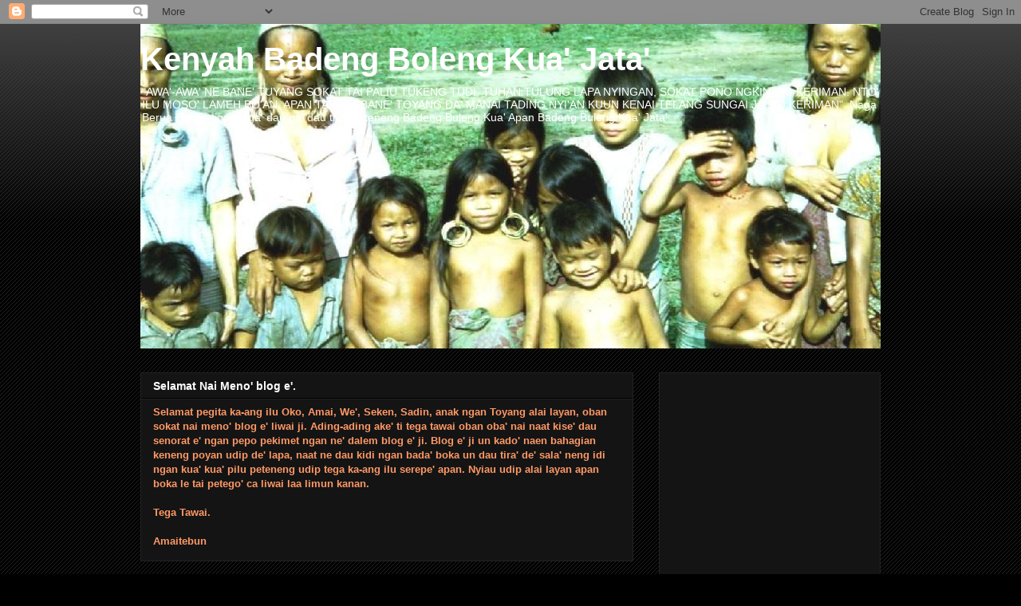

--- FILE ---
content_type: text/html; charset=UTF-8
request_url: https://rensraul.blogspot.com/2009_08_30_archive.html
body_size: 16839
content:
<!DOCTYPE html>
<html class='v2' dir='ltr' lang='ms'>
<head>
<link href='https://www.blogger.com/static/v1/widgets/335934321-css_bundle_v2.css' rel='stylesheet' type='text/css'/>
<meta content='width=1100' name='viewport'/>
<meta content='text/html; charset=UTF-8' http-equiv='Content-Type'/>
<meta content='blogger' name='generator'/>
<link href='https://rensraul.blogspot.com/favicon.ico' rel='icon' type='image/x-icon'/>
<link href='http://rensraul.blogspot.com/2009_08_30_archive.html' rel='canonical'/>
<link rel="alternate" type="application/atom+xml" title="Kenyah Badeng Boleng Kua&#39; Jata&#39; - Atom" href="https://rensraul.blogspot.com/feeds/posts/default" />
<link rel="alternate" type="application/rss+xml" title="Kenyah Badeng Boleng Kua&#39; Jata&#39; - RSS" href="https://rensraul.blogspot.com/feeds/posts/default?alt=rss" />
<link rel="service.post" type="application/atom+xml" title="Kenyah Badeng Boleng Kua&#39; Jata&#39; - Atom" href="https://www.blogger.com/feeds/6239288984140745904/posts/default" />
<!--Can't find substitution for tag [blog.ieCssRetrofitLinks]-->
<meta content='http://rensraul.blogspot.com/2009_08_30_archive.html' property='og:url'/>
<meta content='Kenyah Badeng Boleng Kua&#39; Jata&#39;' property='og:title'/>
<meta content='&quot;AWA&#39;-AWA&#39; NE BANE&#39; TUYANG SOKAT TAI PALIU TUKENG TUDI, TUHAN TULUNG LAPA NYINGAN, SOKAT PONO NGKIN SIO KERIMAN. NTO&#39; ILU MOSO&#39; LAMEH BO&#39;AN. APAN TAI LA&#39;A BANE&#39; TOYANG DA&#39; MANAI TADING NYI&#39;AN KUUN KENAI TELANG SUNGAI JA SIO KERIMAN&quot;.
Naga Berua Punan tiga.
Jaga&#39; dau pa&#39; dau tira&#39;
Peteneng Badeng Buleng Kua&#39;
Apan Badeng Buleng Kua&#39; Jata&#39;' property='og:description'/>
<title>Kenyah Badeng Boleng Kua' Jata': 30/08/09 - 6/09/09</title>
<style id='page-skin-1' type='text/css'><!--
/*
-----------------------------------------------
Blogger Template Style
Name:     Awesome Inc.
Designer: Tina Chen
URL:      tinachen.org
----------------------------------------------- */
/* Content
----------------------------------------------- */
body {
font: normal normal 13px Arial, Tahoma, Helvetica, FreeSans, sans-serif;
color: #ffffff;
background: #000000 url(//www.blogblog.com/1kt/awesomeinc/body_background_dark.png) repeat scroll top left;
}
html body .content-outer {
min-width: 0;
max-width: 100%;
width: 100%;
}
a:link {
text-decoration: none;
color: #888888;
}
a:visited {
text-decoration: none;
color: #444444;
}
a:hover {
text-decoration: underline;
color: #cccccc;
}
.body-fauxcolumn-outer .cap-top {
position: absolute;
z-index: 1;
height: 276px;
width: 100%;
background: transparent url(//www.blogblog.com/1kt/awesomeinc/body_gradient_dark.png) repeat-x scroll top left;
_background-image: none;
}
/* Columns
----------------------------------------------- */
.content-inner {
padding: 0;
}
.header-inner .section {
margin: 0 16px;
}
.tabs-inner .section {
margin: 0 16px;
}
.main-inner {
padding-top: 30px;
}
.main-inner .column-center-inner,
.main-inner .column-left-inner,
.main-inner .column-right-inner {
padding: 0 5px;
}
*+html body .main-inner .column-center-inner {
margin-top: -30px;
}
#layout .main-inner .column-center-inner {
margin-top: 0;
}
/* Header
----------------------------------------------- */
.header-outer {
margin: 0 0 0 0;
background: transparent none repeat scroll 0 0;
}
.Header h1 {
font: normal bold 40px Arial, Tahoma, Helvetica, FreeSans, sans-serif;
color: #ffffff;
text-shadow: 0 0 -1px #000000;
}
.Header h1 a {
color: #ffffff;
}
.Header .description {
font: normal normal 14px Arial, Tahoma, Helvetica, FreeSans, sans-serif;
color: #ffffff;
}
.header-inner .Header .titlewrapper,
.header-inner .Header .descriptionwrapper {
padding-left: 0;
padding-right: 0;
margin-bottom: 0;
}
.header-inner .Header .titlewrapper {
padding-top: 22px;
}
/* Tabs
----------------------------------------------- */
.tabs-outer {
overflow: hidden;
position: relative;
background: #141414 none repeat scroll 0 0;
}
#layout .tabs-outer {
overflow: visible;
}
.tabs-cap-top, .tabs-cap-bottom {
position: absolute;
width: 100%;
border-top: 1px solid #222222;
}
.tabs-cap-bottom {
bottom: 0;
}
.tabs-inner .widget li a {
display: inline-block;
margin: 0;
padding: .6em 1.5em;
font: normal bold 14px Arial, Tahoma, Helvetica, FreeSans, sans-serif;
color: #ffffff;
border-top: 1px solid #222222;
border-bottom: 1px solid #222222;
border-left: 1px solid #222222;
height: 16px;
line-height: 16px;
}
.tabs-inner .widget li:last-child a {
border-right: 1px solid #222222;
}
.tabs-inner .widget li.selected a, .tabs-inner .widget li a:hover {
background: #444444 none repeat-x scroll 0 -100px;
color: #ffffff;
}
/* Headings
----------------------------------------------- */
h2 {
font: normal bold 14px Arial, Tahoma, Helvetica, FreeSans, sans-serif;
color: #ffffff;
}
/* Widgets
----------------------------------------------- */
.main-inner .section {
margin: 0 27px;
padding: 0;
}
.main-inner .column-left-outer,
.main-inner .column-right-outer {
margin-top: 0;
}
#layout .main-inner .column-left-outer,
#layout .main-inner .column-right-outer {
margin-top: 0;
}
.main-inner .column-left-inner,
.main-inner .column-right-inner {
background: transparent none repeat 0 0;
-moz-box-shadow: 0 0 0 rgba(0, 0, 0, .2);
-webkit-box-shadow: 0 0 0 rgba(0, 0, 0, .2);
-goog-ms-box-shadow: 0 0 0 rgba(0, 0, 0, .2);
box-shadow: 0 0 0 rgba(0, 0, 0, .2);
-moz-border-radius: 0;
-webkit-border-radius: 0;
-goog-ms-border-radius: 0;
border-radius: 0;
}
#layout .main-inner .column-left-inner,
#layout .main-inner .column-right-inner {
margin-top: 0;
}
.sidebar .widget {
font: normal normal 14px Arial, Tahoma, Helvetica, FreeSans, sans-serif;
color: #ffffff;
}
.sidebar .widget a:link {
color: #888888;
}
.sidebar .widget a:visited {
color: #444444;
}
.sidebar .widget a:hover {
color: #cccccc;
}
.sidebar .widget h2 {
text-shadow: 0 0 -1px #000000;
}
.main-inner .widget {
background-color: #141414;
border: 1px solid #222222;
padding: 0 15px 15px;
margin: 20px -16px;
-moz-box-shadow: 0 0 0 rgba(0, 0, 0, .2);
-webkit-box-shadow: 0 0 0 rgba(0, 0, 0, .2);
-goog-ms-box-shadow: 0 0 0 rgba(0, 0, 0, .2);
box-shadow: 0 0 0 rgba(0, 0, 0, .2);
-moz-border-radius: 0;
-webkit-border-radius: 0;
-goog-ms-border-radius: 0;
border-radius: 0;
}
.main-inner .widget h2 {
margin: 0 -15px;
padding: .6em 15px .5em;
border-bottom: 1px solid #000000;
}
.footer-inner .widget h2 {
padding: 0 0 .4em;
border-bottom: 1px solid #000000;
}
.main-inner .widget h2 + div, .footer-inner .widget h2 + div {
border-top: 1px solid #222222;
padding-top: 8px;
}
.main-inner .widget .widget-content {
margin: 0 -15px;
padding: 7px 15px 0;
}
.main-inner .widget ul, .main-inner .widget #ArchiveList ul.flat {
margin: -8px -15px 0;
padding: 0;
list-style: none;
}
.main-inner .widget #ArchiveList {
margin: -8px 0 0;
}
.main-inner .widget ul li, .main-inner .widget #ArchiveList ul.flat li {
padding: .5em 15px;
text-indent: 0;
color: #666666;
border-top: 1px solid #222222;
border-bottom: 1px solid #000000;
}
.main-inner .widget #ArchiveList ul li {
padding-top: .25em;
padding-bottom: .25em;
}
.main-inner .widget ul li:first-child, .main-inner .widget #ArchiveList ul.flat li:first-child {
border-top: none;
}
.main-inner .widget ul li:last-child, .main-inner .widget #ArchiveList ul.flat li:last-child {
border-bottom: none;
}
.post-body {
position: relative;
}
.main-inner .widget .post-body ul {
padding: 0 2.5em;
margin: .5em 0;
list-style: disc;
}
.main-inner .widget .post-body ul li {
padding: 0.25em 0;
margin-bottom: .25em;
color: #ffffff;
border: none;
}
.footer-inner .widget ul {
padding: 0;
list-style: none;
}
.widget .zippy {
color: #666666;
}
/* Posts
----------------------------------------------- */
body .main-inner .Blog {
padding: 0;
margin-bottom: 1em;
background-color: transparent;
border: none;
-moz-box-shadow: 0 0 0 rgba(0, 0, 0, 0);
-webkit-box-shadow: 0 0 0 rgba(0, 0, 0, 0);
-goog-ms-box-shadow: 0 0 0 rgba(0, 0, 0, 0);
box-shadow: 0 0 0 rgba(0, 0, 0, 0);
}
.main-inner .section:last-child .Blog:last-child {
padding: 0;
margin-bottom: 1em;
}
.main-inner .widget h2.date-header {
margin: 0 -15px 1px;
padding: 0 0 0 0;
font: normal normal 14px Arial, Tahoma, Helvetica, FreeSans, sans-serif;
color: #666666;
background: transparent none no-repeat scroll top left;
border-top: 0 solid #222222;
border-bottom: 1px solid #000000;
-moz-border-radius-topleft: 0;
-moz-border-radius-topright: 0;
-webkit-border-top-left-radius: 0;
-webkit-border-top-right-radius: 0;
border-top-left-radius: 0;
border-top-right-radius: 0;
position: static;
bottom: 100%;
right: 15px;
text-shadow: 0 0 -1px #000000;
}
.main-inner .widget h2.date-header span {
font: normal normal 14px Arial, Tahoma, Helvetica, FreeSans, sans-serif;
display: block;
padding: .5em 15px;
border-left: 0 solid #222222;
border-right: 0 solid #222222;
}
.date-outer {
position: relative;
margin: 30px 0 20px;
padding: 0 15px;
background-color: #141414;
border: 1px solid #222222;
-moz-box-shadow: 0 0 0 rgba(0, 0, 0, .2);
-webkit-box-shadow: 0 0 0 rgba(0, 0, 0, .2);
-goog-ms-box-shadow: 0 0 0 rgba(0, 0, 0, .2);
box-shadow: 0 0 0 rgba(0, 0, 0, .2);
-moz-border-radius: 0;
-webkit-border-radius: 0;
-goog-ms-border-radius: 0;
border-radius: 0;
}
.date-outer:first-child {
margin-top: 0;
}
.date-outer:last-child {
margin-bottom: 20px;
-moz-border-radius-bottomleft: 0;
-moz-border-radius-bottomright: 0;
-webkit-border-bottom-left-radius: 0;
-webkit-border-bottom-right-radius: 0;
-goog-ms-border-bottom-left-radius: 0;
-goog-ms-border-bottom-right-radius: 0;
border-bottom-left-radius: 0;
border-bottom-right-radius: 0;
}
.date-posts {
margin: 0 -15px;
padding: 0 15px;
clear: both;
}
.post-outer, .inline-ad {
border-top: 1px solid #222222;
margin: 0 -15px;
padding: 15px 15px;
}
.post-outer {
padding-bottom: 10px;
}
.post-outer:first-child {
padding-top: 0;
border-top: none;
}
.post-outer:last-child, .inline-ad:last-child {
border-bottom: none;
}
.post-body {
position: relative;
}
.post-body img {
padding: 8px;
background: #222222;
border: 1px solid transparent;
-moz-box-shadow: 0 0 0 rgba(0, 0, 0, .2);
-webkit-box-shadow: 0 0 0 rgba(0, 0, 0, .2);
box-shadow: 0 0 0 rgba(0, 0, 0, .2);
-moz-border-radius: 0;
-webkit-border-radius: 0;
border-radius: 0;
}
h3.post-title, h4 {
font: normal bold 22px Arial, Tahoma, Helvetica, FreeSans, sans-serif;
color: #ffffff;
}
h3.post-title a {
font: normal bold 22px Arial, Tahoma, Helvetica, FreeSans, sans-serif;
color: #ffffff;
}
h3.post-title a:hover {
color: #cccccc;
text-decoration: underline;
}
.post-header {
margin: 0 0 1em;
}
.post-body {
line-height: 1.4;
}
.post-outer h2 {
color: #ffffff;
}
.post-footer {
margin: 1.5em 0 0;
}
#blog-pager {
padding: 15px;
font-size: 120%;
background-color: #141414;
border: 1px solid #222222;
-moz-box-shadow: 0 0 0 rgba(0, 0, 0, .2);
-webkit-box-shadow: 0 0 0 rgba(0, 0, 0, .2);
-goog-ms-box-shadow: 0 0 0 rgba(0, 0, 0, .2);
box-shadow: 0 0 0 rgba(0, 0, 0, .2);
-moz-border-radius: 0;
-webkit-border-radius: 0;
-goog-ms-border-radius: 0;
border-radius: 0;
-moz-border-radius-topleft: 0;
-moz-border-radius-topright: 0;
-webkit-border-top-left-radius: 0;
-webkit-border-top-right-radius: 0;
-goog-ms-border-top-left-radius: 0;
-goog-ms-border-top-right-radius: 0;
border-top-left-radius: 0;
border-top-right-radius-topright: 0;
margin-top: 1em;
}
.blog-feeds, .post-feeds {
margin: 1em 0;
text-align: center;
color: #ffffff;
}
.blog-feeds a, .post-feeds a {
color: #888888;
}
.blog-feeds a:visited, .post-feeds a:visited {
color: #444444;
}
.blog-feeds a:hover, .post-feeds a:hover {
color: #cccccc;
}
.post-outer .comments {
margin-top: 2em;
}
/* Comments
----------------------------------------------- */
.comments .comments-content .icon.blog-author {
background-repeat: no-repeat;
background-image: url([data-uri]);
}
.comments .comments-content .loadmore a {
border-top: 1px solid #222222;
border-bottom: 1px solid #222222;
}
.comments .continue {
border-top: 2px solid #222222;
}
/* Footer
----------------------------------------------- */
.footer-outer {
margin: -0 0 -1px;
padding: 0 0 0;
color: #ffffff;
overflow: hidden;
}
.footer-fauxborder-left {
border-top: 1px solid #222222;
background: #141414 none repeat scroll 0 0;
-moz-box-shadow: 0 0 0 rgba(0, 0, 0, .2);
-webkit-box-shadow: 0 0 0 rgba(0, 0, 0, .2);
-goog-ms-box-shadow: 0 0 0 rgba(0, 0, 0, .2);
box-shadow: 0 0 0 rgba(0, 0, 0, .2);
margin: 0 -0;
}
/* Mobile
----------------------------------------------- */
body.mobile {
background-size: auto;
}
.mobile .body-fauxcolumn-outer {
background: transparent none repeat scroll top left;
}
*+html body.mobile .main-inner .column-center-inner {
margin-top: 0;
}
.mobile .main-inner .widget {
padding: 0 0 15px;
}
.mobile .main-inner .widget h2 + div,
.mobile .footer-inner .widget h2 + div {
border-top: none;
padding-top: 0;
}
.mobile .footer-inner .widget h2 {
padding: 0.5em 0;
border-bottom: none;
}
.mobile .main-inner .widget .widget-content {
margin: 0;
padding: 7px 0 0;
}
.mobile .main-inner .widget ul,
.mobile .main-inner .widget #ArchiveList ul.flat {
margin: 0 -15px 0;
}
.mobile .main-inner .widget h2.date-header {
right: 0;
}
.mobile .date-header span {
padding: 0.4em 0;
}
.mobile .date-outer:first-child {
margin-bottom: 0;
border: 1px solid #222222;
-moz-border-radius-topleft: 0;
-moz-border-radius-topright: 0;
-webkit-border-top-left-radius: 0;
-webkit-border-top-right-radius: 0;
-goog-ms-border-top-left-radius: 0;
-goog-ms-border-top-right-radius: 0;
border-top-left-radius: 0;
border-top-right-radius: 0;
}
.mobile .date-outer {
border-color: #222222;
border-width: 0 1px 1px;
}
.mobile .date-outer:last-child {
margin-bottom: 0;
}
.mobile .main-inner {
padding: 0;
}
.mobile .header-inner .section {
margin: 0;
}
.mobile .post-outer, .mobile .inline-ad {
padding: 5px 0;
}
.mobile .tabs-inner .section {
margin: 0 10px;
}
.mobile .main-inner .widget h2 {
margin: 0;
padding: 0;
}
.mobile .main-inner .widget h2.date-header span {
padding: 0;
}
.mobile .main-inner .widget .widget-content {
margin: 0;
padding: 7px 0 0;
}
.mobile #blog-pager {
border: 1px solid transparent;
background: #141414 none repeat scroll 0 0;
}
.mobile .main-inner .column-left-inner,
.mobile .main-inner .column-right-inner {
background: transparent none repeat 0 0;
-moz-box-shadow: none;
-webkit-box-shadow: none;
-goog-ms-box-shadow: none;
box-shadow: none;
}
.mobile .date-posts {
margin: 0;
padding: 0;
}
.mobile .footer-fauxborder-left {
margin: 0;
border-top: inherit;
}
.mobile .main-inner .section:last-child .Blog:last-child {
margin-bottom: 0;
}
.mobile-index-contents {
color: #ffffff;
}
.mobile .mobile-link-button {
background: #888888 none repeat scroll 0 0;
}
.mobile-link-button a:link, .mobile-link-button a:visited {
color: #ffffff;
}
.mobile .tabs-inner .PageList .widget-content {
background: transparent;
border-top: 1px solid;
border-color: #222222;
color: #ffffff;
}
.mobile .tabs-inner .PageList .widget-content .pagelist-arrow {
border-left: 1px solid #222222;
}

--></style>
<style id='template-skin-1' type='text/css'><!--
body {
min-width: 960px;
}
.content-outer, .content-fauxcolumn-outer, .region-inner {
min-width: 960px;
max-width: 960px;
_width: 960px;
}
.main-inner .columns {
padding-left: 0;
padding-right: 310px;
}
.main-inner .fauxcolumn-center-outer {
left: 0;
right: 310px;
/* IE6 does not respect left and right together */
_width: expression(this.parentNode.offsetWidth -
parseInt("0") -
parseInt("310px") + 'px');
}
.main-inner .fauxcolumn-left-outer {
width: 0;
}
.main-inner .fauxcolumn-right-outer {
width: 310px;
}
.main-inner .column-left-outer {
width: 0;
right: 100%;
margin-left: -0;
}
.main-inner .column-right-outer {
width: 310px;
margin-right: -310px;
}
#layout {
min-width: 0;
}
#layout .content-outer {
min-width: 0;
width: 800px;
}
#layout .region-inner {
min-width: 0;
width: auto;
}
body#layout div.add_widget {
padding: 8px;
}
body#layout div.add_widget a {
margin-left: 32px;
}
--></style>
<link href='https://www.blogger.com/dyn-css/authorization.css?targetBlogID=6239288984140745904&amp;zx=1a8ce6ba-f2a3-440b-b10a-6c91d9ec6415' media='none' onload='if(media!=&#39;all&#39;)media=&#39;all&#39;' rel='stylesheet'/><noscript><link href='https://www.blogger.com/dyn-css/authorization.css?targetBlogID=6239288984140745904&amp;zx=1a8ce6ba-f2a3-440b-b10a-6c91d9ec6415' rel='stylesheet'/></noscript>
<meta name='google-adsense-platform-account' content='ca-host-pub-1556223355139109'/>
<meta name='google-adsense-platform-domain' content='blogspot.com'/>

<!-- data-ad-client=ca-pub-0293212574491480 -->

</head>
<body class='loading variant-dark'>
<div class='navbar section' id='navbar' name='Navbar'><div class='widget Navbar' data-version='1' id='Navbar1'><script type="text/javascript">
    function setAttributeOnload(object, attribute, val) {
      if(window.addEventListener) {
        window.addEventListener('load',
          function(){ object[attribute] = val; }, false);
      } else {
        window.attachEvent('onload', function(){ object[attribute] = val; });
      }
    }
  </script>
<div id="navbar-iframe-container"></div>
<script type="text/javascript" src="https://apis.google.com/js/platform.js"></script>
<script type="text/javascript">
      gapi.load("gapi.iframes:gapi.iframes.style.bubble", function() {
        if (gapi.iframes && gapi.iframes.getContext) {
          gapi.iframes.getContext().openChild({
              url: 'https://www.blogger.com/navbar/6239288984140745904?origin\x3dhttps://rensraul.blogspot.com',
              where: document.getElementById("navbar-iframe-container"),
              id: "navbar-iframe"
          });
        }
      });
    </script><script type="text/javascript">
(function() {
var script = document.createElement('script');
script.type = 'text/javascript';
script.src = '//pagead2.googlesyndication.com/pagead/js/google_top_exp.js';
var head = document.getElementsByTagName('head')[0];
if (head) {
head.appendChild(script);
}})();
</script>
</div></div>
<div class='body-fauxcolumns'>
<div class='fauxcolumn-outer body-fauxcolumn-outer'>
<div class='cap-top'>
<div class='cap-left'></div>
<div class='cap-right'></div>
</div>
<div class='fauxborder-left'>
<div class='fauxborder-right'></div>
<div class='fauxcolumn-inner'>
</div>
</div>
<div class='cap-bottom'>
<div class='cap-left'></div>
<div class='cap-right'></div>
</div>
</div>
</div>
<div class='content'>
<div class='content-fauxcolumns'>
<div class='fauxcolumn-outer content-fauxcolumn-outer'>
<div class='cap-top'>
<div class='cap-left'></div>
<div class='cap-right'></div>
</div>
<div class='fauxborder-left'>
<div class='fauxborder-right'></div>
<div class='fauxcolumn-inner'>
</div>
</div>
<div class='cap-bottom'>
<div class='cap-left'></div>
<div class='cap-right'></div>
</div>
</div>
</div>
<div class='content-outer'>
<div class='content-cap-top cap-top'>
<div class='cap-left'></div>
<div class='cap-right'></div>
</div>
<div class='fauxborder-left content-fauxborder-left'>
<div class='fauxborder-right content-fauxborder-right'></div>
<div class='content-inner'>
<header>
<div class='header-outer'>
<div class='header-cap-top cap-top'>
<div class='cap-left'></div>
<div class='cap-right'></div>
</div>
<div class='fauxborder-left header-fauxborder-left'>
<div class='fauxborder-right header-fauxborder-right'></div>
<div class='region-inner header-inner'>
<div class='header section' id='header' name='Pengepala'><div class='widget Header' data-version='1' id='Header1'>
<div id='header-inner' style='background-image: url("https://blogger.googleusercontent.com/img/b/R29vZ2xl/AVvXsEhor8Y_aySqRSl9IglgkGfI-_qGAaO3AvQ10iryREEt8Jdztfg7jH4fQgg80TALARYhBVCq2WMU_nmzgZHSE3EfZeDasasoWPM0fJB2BIMX9aZnVxE4DKVXa-NtXyGU7sXRaJijTZUR/"); background-position: left; min-height: 407px; _height: 407px; background-repeat: no-repeat; '>
<div class='titlewrapper' style='background: transparent'>
<h1 class='title' style='background: transparent; border-width: 0px'>
<a href='https://rensraul.blogspot.com/'>
Kenyah Badeng Boleng Kua' Jata'
</a>
</h1>
</div>
<div class='descriptionwrapper'>
<p class='description'><span>"AWA'-AWA' NE BANE' TUYANG SOKAT TAI PALIU TUKENG TUDI, TUHAN TULUNG LAPA NYINGAN, SOKAT PONO NGKIN SIO KERIMAN. NTO' ILU MOSO' LAMEH BO'AN. APAN TAI LA'A BANE' TOYANG DA' MANAI TADING NYI'AN KUUN KENAI TELANG SUNGAI JA SIO KERIMAN".
Naga Berua Punan tiga.
Jaga' dau pa' dau tira'
Peteneng Badeng Buleng Kua'
Apan Badeng Buleng Kua' Jata'</span></p>
</div>
</div>
</div></div>
</div>
</div>
<div class='header-cap-bottom cap-bottom'>
<div class='cap-left'></div>
<div class='cap-right'></div>
</div>
</div>
</header>
<div class='tabs-outer'>
<div class='tabs-cap-top cap-top'>
<div class='cap-left'></div>
<div class='cap-right'></div>
</div>
<div class='fauxborder-left tabs-fauxborder-left'>
<div class='fauxborder-right tabs-fauxborder-right'></div>
<div class='region-inner tabs-inner'>
<div class='tabs no-items section' id='crosscol' name='Rentas Lajur'></div>
<div class='tabs no-items section' id='crosscol-overflow' name='Cross-Column 2'></div>
</div>
</div>
<div class='tabs-cap-bottom cap-bottom'>
<div class='cap-left'></div>
<div class='cap-right'></div>
</div>
</div>
<div class='main-outer'>
<div class='main-cap-top cap-top'>
<div class='cap-left'></div>
<div class='cap-right'></div>
</div>
<div class='fauxborder-left main-fauxborder-left'>
<div class='fauxborder-right main-fauxborder-right'></div>
<div class='region-inner main-inner'>
<div class='columns fauxcolumns'>
<div class='fauxcolumn-outer fauxcolumn-center-outer'>
<div class='cap-top'>
<div class='cap-left'></div>
<div class='cap-right'></div>
</div>
<div class='fauxborder-left'>
<div class='fauxborder-right'></div>
<div class='fauxcolumn-inner'>
</div>
</div>
<div class='cap-bottom'>
<div class='cap-left'></div>
<div class='cap-right'></div>
</div>
</div>
<div class='fauxcolumn-outer fauxcolumn-left-outer'>
<div class='cap-top'>
<div class='cap-left'></div>
<div class='cap-right'></div>
</div>
<div class='fauxborder-left'>
<div class='fauxborder-right'></div>
<div class='fauxcolumn-inner'>
</div>
</div>
<div class='cap-bottom'>
<div class='cap-left'></div>
<div class='cap-right'></div>
</div>
</div>
<div class='fauxcolumn-outer fauxcolumn-right-outer'>
<div class='cap-top'>
<div class='cap-left'></div>
<div class='cap-right'></div>
</div>
<div class='fauxborder-left'>
<div class='fauxborder-right'></div>
<div class='fauxcolumn-inner'>
</div>
</div>
<div class='cap-bottom'>
<div class='cap-left'></div>
<div class='cap-right'></div>
</div>
</div>
<!-- corrects IE6 width calculation -->
<div class='columns-inner'>
<div class='column-center-outer'>
<div class='column-center-inner'>
<div class='main section' id='main' name='Utama'><div class='widget Text' data-version='1' id='Text1'>
<h2 class='title'>Selamat Nai Meno'  blog e'.</h2>
<div class='widget-content'>
<span style="color:#ff9966;"><strong>Selamat pegita ka-ang ilu Oko, Amai, We', Seken, Sadin, anak ngan Toyang alai layan, oban sokat nai meno' blog e' liwai ji. Ading-ading ake' ti tega tawai oban oba' nai naat kise' dau senorat e' ngan pepo pekimet ngan ne' dalem blog e' ji. Blog e' ji un kado' naen bahagian keneng poyan udip de' lapa, naat ne dau kidi ngan bada' boka un dau tira' de' sala' neng idi ngan kua' kua' pilu peteneng udip tega ka-ang ilu serepe' apan. Nyiau udip alai layan apan boka le tai petego' ca liwai laa limun kanan.<br /><br />Tega Tawai.<br /><br />Amaitebun</strong> </span><br />
</div>
<div class='clear'></div>
</div><div class='widget Blog' data-version='1' id='Blog1'>
<div class='blog-posts hfeed'>

          <div class="date-outer">
        
<h2 class='date-header'><span>Rabu, September 02, 2009</span></h2>

          <div class="date-posts">
        
<div class='post-outer'>
<div class='post hentry uncustomized-post-template' itemprop='blogPost' itemscope='itemscope' itemtype='http://schema.org/BlogPosting'>
<meta content='https://blogger.googleusercontent.com/img/b/R29vZ2xl/AVvXsEgHHzHMIYC1pyEqFBrOvAvWjppRC2UCvCuQbQ3LffI1rSkU0DgkucK-BTZPJnZEGp7u1XFpidTjCg4OoEuooUFOpIVQ9KnNkWFVDkcs0_WNotUIgWVdGxzaZRg5C2w1vtcnOv9epPcs/s400/6.jpg' itemprop='image_url'/>
<meta content='6239288984140745904' itemprop='blogId'/>
<meta content='271499824400351077' itemprop='postId'/>
<a name='271499824400351077'></a>
<h3 class='post-title entry-title' itemprop='name'>
<a href='https://rensraul.blogspot.com/2009/09/lepo-nyat-tau-atau-bulan-buka-tau-ngan.html'>Lepo&#8217; Nyat Tau Atau Bulan Buka Tau Ngan Bulan Pata&#8217;</a>
</h3>
<div class='post-header'>
<div class='post-header-line-1'></div>
</div>
<div class='post-body entry-content' id='post-body-271499824400351077' itemprop='description articleBody'>
<a href="https://blogger.googleusercontent.com/img/b/R29vZ2xl/AVvXsEgHHzHMIYC1pyEqFBrOvAvWjppRC2UCvCuQbQ3LffI1rSkU0DgkucK-BTZPJnZEGp7u1XFpidTjCg4OoEuooUFOpIVQ9KnNkWFVDkcs0_WNotUIgWVdGxzaZRg5C2w1vtcnOv9epPcs/s1600-h/6.jpg"><img alt="" border="0" id="BLOGGER_PHOTO_ID_5376790373733118354" src="https://blogger.googleusercontent.com/img/b/R29vZ2xl/AVvXsEgHHzHMIYC1pyEqFBrOvAvWjppRC2UCvCuQbQ3LffI1rSkU0DgkucK-BTZPJnZEGp7u1XFpidTjCg4OoEuooUFOpIVQ9KnNkWFVDkcs0_WNotUIgWVdGxzaZRg5C2w1vtcnOv9epPcs/s400/6.jpg" style="display:block; margin:0px auto 10px; text-align:center;cursor:pointer; cursor:hand;width: 400px; height: 400px;" /></a><br /><br /> Udip sena-a&#8217; dalau le man adet, buka un ja&#8217; bulen kise&#8217; nuyen, ilu na&#8217; kise&#8217; bali mi&#8217;a ne ja. Buka tau pata&#8217; bekading re, ia bung-bung dau du ti tawek ngan ti jatung. Dalau ja, ia kenai kelunan lata&#8217; ke awang ne, bika&#8217; nyat tau. <strong>&#8220;Na&#8217; ne tau me&#8217;, dau re&#8221;</strong>. Dalau ja, beng nga&#8217;i ne du ke lasan bika&#8217; nyat tau.un pe palai dayung mutu neng bali dayung uban iu tau pata&#8217;, ngan nyat bali na&#8217; tau re ule&#8217;. Kado&#8217; de tai nyangkit ala&#8217; kayu uban re malap ke tusa nta un kayu man re ke pesak buka tau tai pata&#8217; lan. Beng dau lalo-lalo dau tai du mita anak du ne tipo lasan malap ida ke tiyap buka mentem.<br /><br /> Maen ale&#8217; pe kise&#8217; lepo&#8217; le buka bulan pata&#8217; bekading re. Buka kise&#8217; ke tai pata&#8217; ne bulan, ia du ti tawek ne ngan nyikigan jatung. Dalau ja, ia du taga mung ne, penco nai ke lasan. Beng nemame&#8217; ne du mung. &#8220;Na&#8217; ne bulan me&#8217;, dau du ne.&#8221; Un pe dau palai kuma dau, &#8220;na&#8217; ne bulan me&#8217;, nta un kuko&#8217; me&#8217; mola upa&#8217; o-o, dau re&#8221;. Un pe dau de nemame&#8217; pala&#8217; Peselong ngan un pe palai nyat neng bali. Dalau ja un pe palai dayung ke nyat bali da&#8217; uban mekep bulan cuk ia tai pata&#8217; apan re pelua&#8217; e la&#8217;a. Dalau ja un pe kise&#8217; liwa du menjai me bali.
<div style='clear: both;'></div>
</div>
<div class='post-footer'>
<div class='post-footer-line post-footer-line-1'>
<span class='post-author vcard'>
Senorat kuun
<span class='fn' itemprop='author' itemscope='itemscope' itemtype='http://schema.org/Person'>
<meta content='https://www.blogger.com/profile/11856531718488747527' itemprop='url'/>
<a class='g-profile' href='https://www.blogger.com/profile/11856531718488747527' rel='author' title='author profile'>
<span itemprop='name'>Unknown</span>
</a>
</span>
</span>
<span class='post-timestamp'>
Tau
<meta content='http://rensraul.blogspot.com/2009/09/lepo-nyat-tau-atau-bulan-buka-tau-ngan.html' itemprop='url'/>
<a class='timestamp-link' href='https://rensraul.blogspot.com/2009/09/lepo-nyat-tau-atau-bulan-buka-tau-ngan.html' rel='bookmark' title='permanent link'><abbr class='published' itemprop='datePublished' title='2009-09-02T16:47:00+08:00'>Rabu, September 02, 2009</abbr></a>
</span>
<span class='post-comment-link'>
<a class='comment-link' href='https://rensraul.blogspot.com/2009/09/lepo-nyat-tau-atau-bulan-buka-tau-ngan.html#comment-form' onclick=''>
Tiada ulasan:
  </a>
</span>
<span class='post-icons'>
<span class='item-action'>
<a href='https://www.blogger.com/email-post/6239288984140745904/271499824400351077' title='Catatan E-mel'>
<img alt='' class='icon-action' height='13' src='https://resources.blogblog.com/img/icon18_email.gif' width='18'/>
</a>
</span>
<span class='item-control blog-admin pid-1038653326'>
<a href='https://www.blogger.com/post-edit.g?blogID=6239288984140745904&postID=271499824400351077&from=pencil' title='Edit Catatan'>
<img alt='' class='icon-action' height='18' src='https://resources.blogblog.com/img/icon18_edit_allbkg.gif' width='18'/>
</a>
</span>
</span>
<div class='post-share-buttons goog-inline-block'>
<a class='goog-inline-block share-button sb-email' href='https://www.blogger.com/share-post.g?blogID=6239288984140745904&postID=271499824400351077&target=email' target='_blank' title='E-melkan Ini'><span class='share-button-link-text'>E-melkan Ini</span></a><a class='goog-inline-block share-button sb-blog' href='https://www.blogger.com/share-post.g?blogID=6239288984140745904&postID=271499824400351077&target=blog' onclick='window.open(this.href, "_blank", "height=270,width=475"); return false;' target='_blank' title='BlogThis!'><span class='share-button-link-text'>BlogThis!</span></a><a class='goog-inline-block share-button sb-twitter' href='https://www.blogger.com/share-post.g?blogID=6239288984140745904&postID=271499824400351077&target=twitter' target='_blank' title='Kongsi pada X'><span class='share-button-link-text'>Kongsi pada X</span></a><a class='goog-inline-block share-button sb-facebook' href='https://www.blogger.com/share-post.g?blogID=6239288984140745904&postID=271499824400351077&target=facebook' onclick='window.open(this.href, "_blank", "height=430,width=640"); return false;' target='_blank' title='Kongsi ke Facebook'><span class='share-button-link-text'>Kongsi ke Facebook</span></a><a class='goog-inline-block share-button sb-pinterest' href='https://www.blogger.com/share-post.g?blogID=6239288984140745904&postID=271499824400351077&target=pinterest' target='_blank' title='Kongsi ke Pinterest'><span class='share-button-link-text'>Kongsi ke Pinterest</span></a>
</div>
</div>
<div class='post-footer-line post-footer-line-2'>
<span class='post-labels'>
Labels:
<a href='https://rensraul.blogspot.com/search/label/Kenyah' rel='tag'>Kenyah</a>
</span>
</div>
<div class='post-footer-line post-footer-line-3'>
<span class='post-location'>
</span>
</div>
</div>
</div>
</div>
<div class='inline-ad'>
<script async src="//pagead2.googlesyndication.com/pagead/js/adsbygoogle.js"></script>
<!-- rensraul5295_main_Blog1_1x1_as -->
<ins class="adsbygoogle"
     style="display:block"
     data-ad-client="ca-pub-0293212574491480"
     data-ad-host="ca-host-pub-1556223355139109"
     data-ad-host-channel="L0007"
     data-ad-slot="2602640874"
     data-ad-format="auto"></ins>
<script>
(adsbygoogle = window.adsbygoogle || []).push({});
</script>
</div>

        </div></div>
      
</div>
<div class='blog-pager' id='blog-pager'>
<span id='blog-pager-newer-link'>
<a class='blog-pager-newer-link' href='https://rensraul.blogspot.com/search?updated-max=2010-03-05T14:04:00%2B08:00&amp;max-results=3&amp;reverse-paginate=true' id='Blog1_blog-pager-newer-link' title='Catatan Terbaru'>Catatan Terbaru</a>
</span>
<span id='blog-pager-older-link'>
<a class='blog-pager-older-link' href='https://rensraul.blogspot.com/search?updated-max=2009-09-02T16:47:00%2B08:00&amp;max-results=3' id='Blog1_blog-pager-older-link' title='Catatan Lama'>Catatan Lama</a>
</span>
<a class='home-link' href='https://rensraul.blogspot.com/'>Laman utama</a>
</div>
<div class='clear'></div>
<div class='blog-feeds'>
<div class='feed-links'>
Langgan:
<a class='feed-link' href='https://rensraul.blogspot.com/feeds/posts/default' target='_blank' type='application/atom+xml'>Ulasan (Atom)</a>
</div>
</div>
</div></div>
</div>
</div>
<div class='column-left-outer'>
<div class='column-left-inner'>
<aside>
</aside>
</div>
</div>
<div class='column-right-outer'>
<div class='column-right-inner'>
<aside>
<div class='sidebar section' id='sidebar-right-1'><div class='widget AdSense' data-version='1' id='AdSense1'>
<div class='widget-content'>
<script async src="//pagead2.googlesyndication.com/pagead/js/adsbygoogle.js"></script>
<!-- rensraul5295_sidebar-right-1_AdSense1_1x1_as -->
<ins class="adsbygoogle"
     style="display:block"
     data-ad-client="ca-pub-0293212574491480"
     data-ad-host="ca-host-pub-1556223355139109"
     data-ad-host-channel="L0001"
     data-ad-slot="4079374071"
     data-ad-format="auto"></ins>
<script>
(adsbygoogle = window.adsbygoogle || []).push({});
</script>
<div class='clear'></div>
</div>
</div><div class='widget Label' data-version='1' id='Label2'>
<h2>Label</h2>
<div class='widget-content list-label-widget-content'>
<ul>
<li>
<a dir='ltr' href='https://rensraul.blogspot.com/search/label/Informasi'>Informasi</a>
</li>
<li>
<a dir='ltr' href='https://rensraul.blogspot.com/search/label/Juan'>Juan</a>
</li>
<li>
<a dir='ltr' href='https://rensraul.blogspot.com/search/label/Kaunseling'>Kaunseling</a>
</li>
<li>
<a dir='ltr' href='https://rensraul.blogspot.com/search/label/Kenangan%20Sekolah'>Kenangan Sekolah</a>
</li>
<li>
<a dir='ltr' href='https://rensraul.blogspot.com/search/label/Kenyah'>Kenyah</a>
</li>
<li>
<a dir='ltr' href='https://rensraul.blogspot.com/search/label/Kenyah%20Badeng'>Kenyah Badeng</a>
</li>
<li>
<a dir='ltr' href='https://rensraul.blogspot.com/search/label/Kesihatan'>Kesihatan</a>
</li>
<li>
<a dir='ltr' href='https://rensraul.blogspot.com/search/label/Kristen'>Kristen</a>
</li>
<li>
<a dir='ltr' href='https://rensraul.blogspot.com/search/label/Lain-lain'>Lain-lain</a>
</li>
<li>
<a dir='ltr' href='https://rensraul.blogspot.com/search/label/Lawak'>Lawak</a>
</li>
</ul>
<div class='clear'></div>
</div>
</div><div class='widget LinkList' data-version='1' id='LinkList2'>
<h2>INFO</h2>
<div class='widget-content'>
<ul>
<li><a href='http://rensraul.blogspot.com/2010/05/buku-asat-buau-kenyah-badeng.html'>Buku Asat Buau Badeng</a></li>
<li><a href='http://rensraul.blogspot.com/2008/12/penganut-kristen-long-busang.html'>Tading Badeng Masuk Kristen SIB</a></li>
<li><a href='http://www.kebana.com.my/index.php?view=article&catid=85%3Amung-artikle-kenyah-badeng&id=126%3Apemuyan-kenyah-badeng-kahwin-sena-a&option=com_content&Itemid=131'>Kenyah Badeng Kahwin Sena-a'</a></li>
<li><a href='http://www.kebana.com.my/index.php?view=article&catid=86%3Abelian-kenyah-badeng&id=234%3Abawa-de-manai-kuai&option=com_content&Itemid=133'>Bawa' De' Manai Kuwai</a></li>
<li><a href='http://www.kebana.com.my/index.php?view=article&catid=85%3Amung-artikle-kenyah-badeng&id=123%3Aisu-selama-kenyah-badeng&option=com_content&Itemid=131'>Isu Selama</a></li>
<li><a href='http://amaitebun.blogspot.com/2010/06/pebangku123mpg.html'>Ti Sampe' pentung Kanjet</a></li>
</ul>
<div class='clear'></div>
</div>
</div>
<div class='widget Profile' data-version='1' id='Profile1'>
<h2>Keneng Ake'</h2>
<div class='widget-content'>
<dl class='profile-datablock'>
<dt class='profile-data'>
<a class='profile-name-link g-profile' href='https://www.blogger.com/profile/11856531718488747527' rel='author' style='background-image: url(//www.blogger.com/img/logo-16.png);'>
Unknown
</a>
</dt>
<dd class='profile-data'>
</dd>
</dl>
<a class='profile-link' href='https://www.blogger.com/profile/11856531718488747527' rel='author'>Lihat profil lengkap saya</a>
<div class='clear'></div>
</div>
</div><div class='widget HTML' data-version='1' id='HTML7'>
<h2 class='title'>Du De' Nai Nyakai</h2>
<div class='widget-content'>
<!-- Histats.com  START  -->
<a href="http://www.histats.com" target="_blank" title="hit counter"><script language="javascript" type="text/javascript">
var s_sid = 696451;var st_dominio = 4;
var cimg = 431;var cwi =112;var che =75;
</script></a>
<script language="javascript" src="//s10.histats.com/js9.js" type="text/javascript"></script>
<noscript><a href="http://www.histats.com" target="_blank">
<img border="0" alt="hit counter" src="https://lh3.googleusercontent.com/blogger_img_proxy/AEn0k_s9G3b9zEtKeSuHaOKzC5KGZ2VwJh6thc2VtxHRp7fpHEKzMXCO5RJIxY87iMlQBedMAykXiTHbcax_qrPlx-nPr4oiMw2bpiNDEYr2dw=s0-d"></a>
</noscript>
<!-- Histats.com  END  -->
</div>
<div class='clear'></div>
</div><div class='widget BlogArchive' data-version='1' id='BlogArchive1'>
<h2>LEPUBUNG TIRA'</h2>
<div class='widget-content'>
<div id='ArchiveList'>
<div id='BlogArchive1_ArchiveList'>
<ul class='hierarchy'>
<li class='archivedate collapsed'>
<a class='toggle' href='javascript:void(0)'>
<span class='zippy'>

        &#9658;&#160;
      
</span>
</a>
<a class='post-count-link' href='https://rensraul.blogspot.com/2015/'>
2015
</a>
<span class='post-count' dir='ltr'>(2)</span>
<ul class='hierarchy'>
<li class='archivedate collapsed'>
<a class='toggle' href='javascript:void(0)'>
<span class='zippy'>

        &#9658;&#160;
      
</span>
</a>
<a class='post-count-link' href='https://rensraul.blogspot.com/2015_02_01_archive.html'>
02/01 - 02/08
</a>
<span class='post-count' dir='ltr'>(2)</span>
</li>
</ul>
</li>
</ul>
<ul class='hierarchy'>
<li class='archivedate collapsed'>
<a class='toggle' href='javascript:void(0)'>
<span class='zippy'>

        &#9658;&#160;
      
</span>
</a>
<a class='post-count-link' href='https://rensraul.blogspot.com/2014/'>
2014
</a>
<span class='post-count' dir='ltr'>(2)</span>
<ul class='hierarchy'>
<li class='archivedate collapsed'>
<a class='toggle' href='javascript:void(0)'>
<span class='zippy'>

        &#9658;&#160;
      
</span>
</a>
<a class='post-count-link' href='https://rensraul.blogspot.com/2014_10_05_archive.html'>
10/05 - 10/12
</a>
<span class='post-count' dir='ltr'>(1)</span>
</li>
</ul>
<ul class='hierarchy'>
<li class='archivedate collapsed'>
<a class='toggle' href='javascript:void(0)'>
<span class='zippy'>

        &#9658;&#160;
      
</span>
</a>
<a class='post-count-link' href='https://rensraul.blogspot.com/2014_02_02_archive.html'>
02/02 - 02/09
</a>
<span class='post-count' dir='ltr'>(1)</span>
</li>
</ul>
</li>
</ul>
<ul class='hierarchy'>
<li class='archivedate collapsed'>
<a class='toggle' href='javascript:void(0)'>
<span class='zippy'>

        &#9658;&#160;
      
</span>
</a>
<a class='post-count-link' href='https://rensraul.blogspot.com/2012/'>
2012
</a>
<span class='post-count' dir='ltr'>(1)</span>
<ul class='hierarchy'>
<li class='archivedate collapsed'>
<a class='toggle' href='javascript:void(0)'>
<span class='zippy'>

        &#9658;&#160;
      
</span>
</a>
<a class='post-count-link' href='https://rensraul.blogspot.com/2012_01_01_archive.html'>
01/01 - 01/08
</a>
<span class='post-count' dir='ltr'>(1)</span>
</li>
</ul>
</li>
</ul>
<ul class='hierarchy'>
<li class='archivedate collapsed'>
<a class='toggle' href='javascript:void(0)'>
<span class='zippy'>

        &#9658;&#160;
      
</span>
</a>
<a class='post-count-link' href='https://rensraul.blogspot.com/2011/'>
2011
</a>
<span class='post-count' dir='ltr'>(2)</span>
<ul class='hierarchy'>
<li class='archivedate collapsed'>
<a class='toggle' href='javascript:void(0)'>
<span class='zippy'>

        &#9658;&#160;
      
</span>
</a>
<a class='post-count-link' href='https://rensraul.blogspot.com/2011_10_16_archive.html'>
10/16 - 10/23
</a>
<span class='post-count' dir='ltr'>(1)</span>
</li>
</ul>
<ul class='hierarchy'>
<li class='archivedate collapsed'>
<a class='toggle' href='javascript:void(0)'>
<span class='zippy'>

        &#9658;&#160;
      
</span>
</a>
<a class='post-count-link' href='https://rensraul.blogspot.com/2011_10_09_archive.html'>
10/09 - 10/16
</a>
<span class='post-count' dir='ltr'>(1)</span>
</li>
</ul>
</li>
</ul>
<ul class='hierarchy'>
<li class='archivedate collapsed'>
<a class='toggle' href='javascript:void(0)'>
<span class='zippy'>

        &#9658;&#160;
      
</span>
</a>
<a class='post-count-link' href='https://rensraul.blogspot.com/2010/'>
2010
</a>
<span class='post-count' dir='ltr'>(13)</span>
<ul class='hierarchy'>
<li class='archivedate collapsed'>
<a class='toggle' href='javascript:void(0)'>
<span class='zippy'>

        &#9658;&#160;
      
</span>
</a>
<a class='post-count-link' href='https://rensraul.blogspot.com/2010_12_12_archive.html'>
12/12 - 12/19
</a>
<span class='post-count' dir='ltr'>(1)</span>
</li>
</ul>
<ul class='hierarchy'>
<li class='archivedate collapsed'>
<a class='toggle' href='javascript:void(0)'>
<span class='zippy'>

        &#9658;&#160;
      
</span>
</a>
<a class='post-count-link' href='https://rensraul.blogspot.com/2010_11_07_archive.html'>
11/07 - 11/14
</a>
<span class='post-count' dir='ltr'>(1)</span>
</li>
</ul>
<ul class='hierarchy'>
<li class='archivedate collapsed'>
<a class='toggle' href='javascript:void(0)'>
<span class='zippy'>

        &#9658;&#160;
      
</span>
</a>
<a class='post-count-link' href='https://rensraul.blogspot.com/2010_10_24_archive.html'>
10/24 - 10/31
</a>
<span class='post-count' dir='ltr'>(1)</span>
</li>
</ul>
<ul class='hierarchy'>
<li class='archivedate collapsed'>
<a class='toggle' href='javascript:void(0)'>
<span class='zippy'>

        &#9658;&#160;
      
</span>
</a>
<a class='post-count-link' href='https://rensraul.blogspot.com/2010_09_26_archive.html'>
09/26 - 10/03
</a>
<span class='post-count' dir='ltr'>(1)</span>
</li>
</ul>
<ul class='hierarchy'>
<li class='archivedate collapsed'>
<a class='toggle' href='javascript:void(0)'>
<span class='zippy'>

        &#9658;&#160;
      
</span>
</a>
<a class='post-count-link' href='https://rensraul.blogspot.com/2010_09_12_archive.html'>
09/12 - 09/19
</a>
<span class='post-count' dir='ltr'>(1)</span>
</li>
</ul>
<ul class='hierarchy'>
<li class='archivedate collapsed'>
<a class='toggle' href='javascript:void(0)'>
<span class='zippy'>

        &#9658;&#160;
      
</span>
</a>
<a class='post-count-link' href='https://rensraul.blogspot.com/2010_08_15_archive.html'>
08/15 - 08/22
</a>
<span class='post-count' dir='ltr'>(1)</span>
</li>
</ul>
<ul class='hierarchy'>
<li class='archivedate collapsed'>
<a class='toggle' href='javascript:void(0)'>
<span class='zippy'>

        &#9658;&#160;
      
</span>
</a>
<a class='post-count-link' href='https://rensraul.blogspot.com/2010_05_16_archive.html'>
05/16 - 05/23
</a>
<span class='post-count' dir='ltr'>(3)</span>
</li>
</ul>
<ul class='hierarchy'>
<li class='archivedate collapsed'>
<a class='toggle' href='javascript:void(0)'>
<span class='zippy'>

        &#9658;&#160;
      
</span>
</a>
<a class='post-count-link' href='https://rensraul.blogspot.com/2010_03_28_archive.html'>
03/28 - 04/04
</a>
<span class='post-count' dir='ltr'>(2)</span>
</li>
</ul>
<ul class='hierarchy'>
<li class='archivedate collapsed'>
<a class='toggle' href='javascript:void(0)'>
<span class='zippy'>

        &#9658;&#160;
      
</span>
</a>
<a class='post-count-link' href='https://rensraul.blogspot.com/2010_03_07_archive.html'>
03/07 - 03/14
</a>
<span class='post-count' dir='ltr'>(1)</span>
</li>
</ul>
<ul class='hierarchy'>
<li class='archivedate collapsed'>
<a class='toggle' href='javascript:void(0)'>
<span class='zippy'>

        &#9658;&#160;
      
</span>
</a>
<a class='post-count-link' href='https://rensraul.blogspot.com/2010_02_28_archive.html'>
02/28 - 03/07
</a>
<span class='post-count' dir='ltr'>(1)</span>
</li>
</ul>
</li>
</ul>
<ul class='hierarchy'>
<li class='archivedate expanded'>
<a class='toggle' href='javascript:void(0)'>
<span class='zippy toggle-open'>

        &#9660;&#160;
      
</span>
</a>
<a class='post-count-link' href='https://rensraul.blogspot.com/2009/'>
2009
</a>
<span class='post-count' dir='ltr'>(27)</span>
<ul class='hierarchy'>
<li class='archivedate collapsed'>
<a class='toggle' href='javascript:void(0)'>
<span class='zippy'>

        &#9658;&#160;
      
</span>
</a>
<a class='post-count-link' href='https://rensraul.blogspot.com/2009_10_04_archive.html'>
10/04 - 10/11
</a>
<span class='post-count' dir='ltr'>(1)</span>
</li>
</ul>
<ul class='hierarchy'>
<li class='archivedate collapsed'>
<a class='toggle' href='javascript:void(0)'>
<span class='zippy'>

        &#9658;&#160;
      
</span>
</a>
<a class='post-count-link' href='https://rensraul.blogspot.com/2009_09_27_archive.html'>
09/27 - 10/04
</a>
<span class='post-count' dir='ltr'>(1)</span>
</li>
</ul>
<ul class='hierarchy'>
<li class='archivedate collapsed'>
<a class='toggle' href='javascript:void(0)'>
<span class='zippy'>

        &#9658;&#160;
      
</span>
</a>
<a class='post-count-link' href='https://rensraul.blogspot.com/2009_09_13_archive.html'>
09/13 - 09/20
</a>
<span class='post-count' dir='ltr'>(1)</span>
</li>
</ul>
<ul class='hierarchy'>
<li class='archivedate expanded'>
<a class='toggle' href='javascript:void(0)'>
<span class='zippy toggle-open'>

        &#9660;&#160;
      
</span>
</a>
<a class='post-count-link' href='https://rensraul.blogspot.com/2009_08_30_archive.html'>
08/30 - 09/06
</a>
<span class='post-count' dir='ltr'>(1)</span>
<ul class='posts'>
<li><a href='https://rensraul.blogspot.com/2009/09/lepo-nyat-tau-atau-bulan-buka-tau-ngan.html'>Lepo&#8217; Nyat Tau Atau Bulan Buka Tau Ngan Bulan Pata&#8217;</a></li>
</ul>
</li>
</ul>
<ul class='hierarchy'>
<li class='archivedate collapsed'>
<a class='toggle' href='javascript:void(0)'>
<span class='zippy'>

        &#9658;&#160;
      
</span>
</a>
<a class='post-count-link' href='https://rensraul.blogspot.com/2009_08_23_archive.html'>
08/23 - 08/30
</a>
<span class='post-count' dir='ltr'>(1)</span>
</li>
</ul>
<ul class='hierarchy'>
<li class='archivedate collapsed'>
<a class='toggle' href='javascript:void(0)'>
<span class='zippy'>

        &#9658;&#160;
      
</span>
</a>
<a class='post-count-link' href='https://rensraul.blogspot.com/2009_08_16_archive.html'>
08/16 - 08/23
</a>
<span class='post-count' dir='ltr'>(1)</span>
</li>
</ul>
<ul class='hierarchy'>
<li class='archivedate collapsed'>
<a class='toggle' href='javascript:void(0)'>
<span class='zippy'>

        &#9658;&#160;
      
</span>
</a>
<a class='post-count-link' href='https://rensraul.blogspot.com/2009_08_09_archive.html'>
08/09 - 08/16
</a>
<span class='post-count' dir='ltr'>(1)</span>
</li>
</ul>
<ul class='hierarchy'>
<li class='archivedate collapsed'>
<a class='toggle' href='javascript:void(0)'>
<span class='zippy'>

        &#9658;&#160;
      
</span>
</a>
<a class='post-count-link' href='https://rensraul.blogspot.com/2009_07_12_archive.html'>
07/12 - 07/19
</a>
<span class='post-count' dir='ltr'>(1)</span>
</li>
</ul>
<ul class='hierarchy'>
<li class='archivedate collapsed'>
<a class='toggle' href='javascript:void(0)'>
<span class='zippy'>

        &#9658;&#160;
      
</span>
</a>
<a class='post-count-link' href='https://rensraul.blogspot.com/2009_07_05_archive.html'>
07/05 - 07/12
</a>
<span class='post-count' dir='ltr'>(1)</span>
</li>
</ul>
<ul class='hierarchy'>
<li class='archivedate collapsed'>
<a class='toggle' href='javascript:void(0)'>
<span class='zippy'>

        &#9658;&#160;
      
</span>
</a>
<a class='post-count-link' href='https://rensraul.blogspot.com/2009_06_28_archive.html'>
06/28 - 07/05
</a>
<span class='post-count' dir='ltr'>(1)</span>
</li>
</ul>
<ul class='hierarchy'>
<li class='archivedate collapsed'>
<a class='toggle' href='javascript:void(0)'>
<span class='zippy'>

        &#9658;&#160;
      
</span>
</a>
<a class='post-count-link' href='https://rensraul.blogspot.com/2009_06_21_archive.html'>
06/21 - 06/28
</a>
<span class='post-count' dir='ltr'>(1)</span>
</li>
</ul>
<ul class='hierarchy'>
<li class='archivedate collapsed'>
<a class='toggle' href='javascript:void(0)'>
<span class='zippy'>

        &#9658;&#160;
      
</span>
</a>
<a class='post-count-link' href='https://rensraul.blogspot.com/2009_06_14_archive.html'>
06/14 - 06/21
</a>
<span class='post-count' dir='ltr'>(1)</span>
</li>
</ul>
<ul class='hierarchy'>
<li class='archivedate collapsed'>
<a class='toggle' href='javascript:void(0)'>
<span class='zippy'>

        &#9658;&#160;
      
</span>
</a>
<a class='post-count-link' href='https://rensraul.blogspot.com/2009_05_24_archive.html'>
05/24 - 05/31
</a>
<span class='post-count' dir='ltr'>(2)</span>
</li>
</ul>
<ul class='hierarchy'>
<li class='archivedate collapsed'>
<a class='toggle' href='javascript:void(0)'>
<span class='zippy'>

        &#9658;&#160;
      
</span>
</a>
<a class='post-count-link' href='https://rensraul.blogspot.com/2009_05_10_archive.html'>
05/10 - 05/17
</a>
<span class='post-count' dir='ltr'>(1)</span>
</li>
</ul>
<ul class='hierarchy'>
<li class='archivedate collapsed'>
<a class='toggle' href='javascript:void(0)'>
<span class='zippy'>

        &#9658;&#160;
      
</span>
</a>
<a class='post-count-link' href='https://rensraul.blogspot.com/2009_05_03_archive.html'>
05/03 - 05/10
</a>
<span class='post-count' dir='ltr'>(1)</span>
</li>
</ul>
<ul class='hierarchy'>
<li class='archivedate collapsed'>
<a class='toggle' href='javascript:void(0)'>
<span class='zippy'>

        &#9658;&#160;
      
</span>
</a>
<a class='post-count-link' href='https://rensraul.blogspot.com/2009_04_26_archive.html'>
04/26 - 05/03
</a>
<span class='post-count' dir='ltr'>(1)</span>
</li>
</ul>
<ul class='hierarchy'>
<li class='archivedate collapsed'>
<a class='toggle' href='javascript:void(0)'>
<span class='zippy'>

        &#9658;&#160;
      
</span>
</a>
<a class='post-count-link' href='https://rensraul.blogspot.com/2009_04_12_archive.html'>
04/12 - 04/19
</a>
<span class='post-count' dir='ltr'>(1)</span>
</li>
</ul>
<ul class='hierarchy'>
<li class='archivedate collapsed'>
<a class='toggle' href='javascript:void(0)'>
<span class='zippy'>

        &#9658;&#160;
      
</span>
</a>
<a class='post-count-link' href='https://rensraul.blogspot.com/2009_03_29_archive.html'>
03/29 - 04/05
</a>
<span class='post-count' dir='ltr'>(1)</span>
</li>
</ul>
<ul class='hierarchy'>
<li class='archivedate collapsed'>
<a class='toggle' href='javascript:void(0)'>
<span class='zippy'>

        &#9658;&#160;
      
</span>
</a>
<a class='post-count-link' href='https://rensraul.blogspot.com/2009_03_08_archive.html'>
03/08 - 03/15
</a>
<span class='post-count' dir='ltr'>(2)</span>
</li>
</ul>
<ul class='hierarchy'>
<li class='archivedate collapsed'>
<a class='toggle' href='javascript:void(0)'>
<span class='zippy'>

        &#9658;&#160;
      
</span>
</a>
<a class='post-count-link' href='https://rensraul.blogspot.com/2009_03_01_archive.html'>
03/01 - 03/08
</a>
<span class='post-count' dir='ltr'>(1)</span>
</li>
</ul>
<ul class='hierarchy'>
<li class='archivedate collapsed'>
<a class='toggle' href='javascript:void(0)'>
<span class='zippy'>

        &#9658;&#160;
      
</span>
</a>
<a class='post-count-link' href='https://rensraul.blogspot.com/2009_02_22_archive.html'>
02/22 - 03/01
</a>
<span class='post-count' dir='ltr'>(1)</span>
</li>
</ul>
<ul class='hierarchy'>
<li class='archivedate collapsed'>
<a class='toggle' href='javascript:void(0)'>
<span class='zippy'>

        &#9658;&#160;
      
</span>
</a>
<a class='post-count-link' href='https://rensraul.blogspot.com/2009_02_15_archive.html'>
02/15 - 02/22
</a>
<span class='post-count' dir='ltr'>(1)</span>
</li>
</ul>
<ul class='hierarchy'>
<li class='archivedate collapsed'>
<a class='toggle' href='javascript:void(0)'>
<span class='zippy'>

        &#9658;&#160;
      
</span>
</a>
<a class='post-count-link' href='https://rensraul.blogspot.com/2009_01_18_archive.html'>
01/18 - 01/25
</a>
<span class='post-count' dir='ltr'>(2)</span>
</li>
</ul>
<ul class='hierarchy'>
<li class='archivedate collapsed'>
<a class='toggle' href='javascript:void(0)'>
<span class='zippy'>

        &#9658;&#160;
      
</span>
</a>
<a class='post-count-link' href='https://rensraul.blogspot.com/2009_01_04_archive.html'>
01/04 - 01/11
</a>
<span class='post-count' dir='ltr'>(1)</span>
</li>
</ul>
</li>
</ul>
<ul class='hierarchy'>
<li class='archivedate collapsed'>
<a class='toggle' href='javascript:void(0)'>
<span class='zippy'>

        &#9658;&#160;
      
</span>
</a>
<a class='post-count-link' href='https://rensraul.blogspot.com/2008/'>
2008
</a>
<span class='post-count' dir='ltr'>(40)</span>
<ul class='hierarchy'>
<li class='archivedate collapsed'>
<a class='toggle' href='javascript:void(0)'>
<span class='zippy'>

        &#9658;&#160;
      
</span>
</a>
<a class='post-count-link' href='https://rensraul.blogspot.com/2008_12_14_archive.html'>
12/14 - 12/21
</a>
<span class='post-count' dir='ltr'>(1)</span>
</li>
</ul>
<ul class='hierarchy'>
<li class='archivedate collapsed'>
<a class='toggle' href='javascript:void(0)'>
<span class='zippy'>

        &#9658;&#160;
      
</span>
</a>
<a class='post-count-link' href='https://rensraul.blogspot.com/2008_12_07_archive.html'>
12/07 - 12/14
</a>
<span class='post-count' dir='ltr'>(3)</span>
</li>
</ul>
<ul class='hierarchy'>
<li class='archivedate collapsed'>
<a class='toggle' href='javascript:void(0)'>
<span class='zippy'>

        &#9658;&#160;
      
</span>
</a>
<a class='post-count-link' href='https://rensraul.blogspot.com/2008_11_30_archive.html'>
11/30 - 12/07
</a>
<span class='post-count' dir='ltr'>(1)</span>
</li>
</ul>
<ul class='hierarchy'>
<li class='archivedate collapsed'>
<a class='toggle' href='javascript:void(0)'>
<span class='zippy'>

        &#9658;&#160;
      
</span>
</a>
<a class='post-count-link' href='https://rensraul.blogspot.com/2008_11_23_archive.html'>
11/23 - 11/30
</a>
<span class='post-count' dir='ltr'>(1)</span>
</li>
</ul>
<ul class='hierarchy'>
<li class='archivedate collapsed'>
<a class='toggle' href='javascript:void(0)'>
<span class='zippy'>

        &#9658;&#160;
      
</span>
</a>
<a class='post-count-link' href='https://rensraul.blogspot.com/2008_11_16_archive.html'>
11/16 - 11/23
</a>
<span class='post-count' dir='ltr'>(2)</span>
</li>
</ul>
<ul class='hierarchy'>
<li class='archivedate collapsed'>
<a class='toggle' href='javascript:void(0)'>
<span class='zippy'>

        &#9658;&#160;
      
</span>
</a>
<a class='post-count-link' href='https://rensraul.blogspot.com/2008_11_02_archive.html'>
11/02 - 11/09
</a>
<span class='post-count' dir='ltr'>(3)</span>
</li>
</ul>
<ul class='hierarchy'>
<li class='archivedate collapsed'>
<a class='toggle' href='javascript:void(0)'>
<span class='zippy'>

        &#9658;&#160;
      
</span>
</a>
<a class='post-count-link' href='https://rensraul.blogspot.com/2008_10_26_archive.html'>
10/26 - 11/02
</a>
<span class='post-count' dir='ltr'>(6)</span>
</li>
</ul>
<ul class='hierarchy'>
<li class='archivedate collapsed'>
<a class='toggle' href='javascript:void(0)'>
<span class='zippy'>

        &#9658;&#160;
      
</span>
</a>
<a class='post-count-link' href='https://rensraul.blogspot.com/2008_10_19_archive.html'>
10/19 - 10/26
</a>
<span class='post-count' dir='ltr'>(4)</span>
</li>
</ul>
<ul class='hierarchy'>
<li class='archivedate collapsed'>
<a class='toggle' href='javascript:void(0)'>
<span class='zippy'>

        &#9658;&#160;
      
</span>
</a>
<a class='post-count-link' href='https://rensraul.blogspot.com/2008_10_12_archive.html'>
10/12 - 10/19
</a>
<span class='post-count' dir='ltr'>(6)</span>
</li>
</ul>
<ul class='hierarchy'>
<li class='archivedate collapsed'>
<a class='toggle' href='javascript:void(0)'>
<span class='zippy'>

        &#9658;&#160;
      
</span>
</a>
<a class='post-count-link' href='https://rensraul.blogspot.com/2008_10_05_archive.html'>
10/05 - 10/12
</a>
<span class='post-count' dir='ltr'>(3)</span>
</li>
</ul>
<ul class='hierarchy'>
<li class='archivedate collapsed'>
<a class='toggle' href='javascript:void(0)'>
<span class='zippy'>

        &#9658;&#160;
      
</span>
</a>
<a class='post-count-link' href='https://rensraul.blogspot.com/2008_09_28_archive.html'>
09/28 - 10/05
</a>
<span class='post-count' dir='ltr'>(9)</span>
</li>
</ul>
<ul class='hierarchy'>
<li class='archivedate collapsed'>
<a class='toggle' href='javascript:void(0)'>
<span class='zippy'>

        &#9658;&#160;
      
</span>
</a>
<a class='post-count-link' href='https://rensraul.blogspot.com/2008_09_21_archive.html'>
09/21 - 09/28
</a>
<span class='post-count' dir='ltr'>(1)</span>
</li>
</ul>
</li>
</ul>
</div>
</div>
<div class='clear'></div>
</div>
</div><div class='widget HTML' data-version='1' id='HTML9'>
<div class='widget-content'>
<script src="//pub.mybloglog.com/comm3.php?mblID=2010070100374838&amp;r=widget&amp;is=small&amp;o=l&amp;ro=10&amp;cs=black&amp;ww=162&amp;wc=multiple"></script>
</div>
<div class='clear'></div>
</div><div class='widget HTML' data-version='1' id='HTML4'>
<h2 class='title'>Ngelonyai Kaie</h2>
<div class='widget-content'>
<!-- Begin ShoutMix - http://www.shoutmix.com -->
<iframe title="amaitebun" src="http://www6.shoutmix.com/?amaitebun" width="300" height="300" frameborder="0" scrolling="auto">
<a href="http://www6.shoutmix.com/?amaitebun">View shoutbox</a>
</iframe>
<br /><a href="http://www.shoutmix.com" title="Get your own free shoutbox chat widget at ShoutMix!">ShoutMix chat widget</a><br />
<!-- End ShoutMix -->
</div>
<div class='clear'></div>
</div><div class='widget BlogList' data-version='1' id='BlogList1'>
<h2 class='title'>Blog Une'</h2>
<div class='widget-content'>
<div class='blog-list-container' id='BlogList1_container'>
<ul id='BlogList1_blogs'>
<li style='display: block;'>
<div class='blog-icon'>
<img data-lateloadsrc='https://lh3.googleusercontent.com/blogger_img_proxy/AEn0k_vGsWfKA0-exSsRSiVxL2V0WxXLUELefUPicexTV5POzEtmcTn9t5PuC--ZAPxdyM3VLEo3hlOGNMfWFC3EMwSf5RdkhcRHu24z6rU=s16-w16-h16' height='16' width='16'/>
</div>
<div class='blog-content'>
<div class='blog-title'>
<a href='http://amaitebun.blogspot.com/' target='_blank'>
amaitebun</a>
</div>
<div class='item-content'>
<div class='item-thumbnail'>
<a href='http://amaitebun.blogspot.com/' target='_blank'>
<img alt='' border='0' height='72' src='https://blogger.googleusercontent.com/img/b/R29vZ2xl/AVvXsEjxNVsz2OgZtgTkcgqvNngQv9qNH3eblMIvTAGqPCbh167WMkPx3wlS_Xqv71jTiFIq3m94ZLNyY9AM4q_C4NxONJ9UkL6kiesy4cWOxyoBcSZlehvGqmtrBT1cJSD6u7IdgGltlKV1byw/s72-c/Noba+Songai.JPG' width='72'/>
</a>
</div>
<span class='item-title'>
<a href='http://amaitebun.blogspot.com/2015/10/adet-ngelunau-kenyah-badeng.html' target='_blank'>
ADET NGELUNAU KENYAH BADENG
</a>
</span>
<div class='item-time'>
10 tahun yang lalu
</div>
</div>
</div>
<div style='clear: both;'></div>
</li>
<li style='display: block;'>
<div class='blog-icon'>
<img data-lateloadsrc='https://lh3.googleusercontent.com/blogger_img_proxy/AEn0k_uvTibzj3TOYMzb8twDDdPCNI-1mBn_FzJ4bmrRCr9q4-P-jTapxBD7p8RtEL-u-GFUNpEMt93KNCNFAu33SFoyzd6r47oS854oqL0=s16-w16-h16' height='16' width='16'/>
</div>
<div class='blog-content'>
<div class='blog-title'>
<a href='http://rensraul.blogspot.com/' target='_blank'>
Kenyah Badeng Boleng Kua' Jata'</a>
</div>
<div class='item-content'>
<div class='item-thumbnail'>
<a href='http://rensraul.blogspot.com/' target='_blank'>
<img alt="" border="0" height="72" src="//2.bp.blogspot.com/-Lp9W27pYd-0/VE2ldn6BkxI/AAAAAAAAWmg/JHJge6dj0kI/s72-c/20141024_161426-PANO.jpg" width="72">
</a>
</div>
<span class='item-title'>
<a href='http://rensraul.blogspot.com/2015/02/melawat-tana-oko-le-ke-plieran-usun.html' target='_blank'>
MELAWAT TANA' OKO LE KE PLIERAN, USUN APAU PART 1
</a>
</span>
<div class='item-time'>
10 tahun yang lalu
</div>
</div>
</div>
<div style='clear: both;'></div>
</li>
<li style='display: block;'>
<div class='blog-icon'>
<img data-lateloadsrc='https://lh3.googleusercontent.com/blogger_img_proxy/AEn0k_vOk4ro5x7bAOh787msiIgCQMzgX0qIdsPAqD7SyY5lsAy5B1OSxXSJ556rnezXHX9NkF2sN10e-goa_PH4rZveY5LysmwguKYftFJw_s4=s16-w16-h16' height='16' width='16'/>
</div>
<div class='blog-content'>
<div class='blog-title'>
<a href='http://kenyahbadeng.blogspot.com/feeds/posts/default' target='_blank'>
Lasan Pemung Kejaie ilu mung</a>
</div>
<div class='item-content'>
<span class='item-title'>
<!--Can't find substitution for tag [item.itemTitle]-->
</span>
<div class='item-time'>
<!--Can't find substitution for tag [item.timePeriodSinceLastUpdate]-->
</div>
</div>
</div>
<div style='clear: both;'></div>
</li>
</ul>
<div class='clear'></div>
</div>
</div>
</div><div class='widget HTML' data-version='1' id='HTML1'>
<h2 class='title'>Sampe' Sarawak</h2>
<div class='widget-content'>
<object width="320" height="18"><param name="movie" value="//fs.shtyle.fm/images//mediaplayer.swf?file=http://fs1.shtyle.fm/dynimg/usrsng/49/1B/41032521_Sampe_Sarawak.mp3"><param name="quality" value="high" /><param name="wmode" value="transparent" /><embed src="//fs.shtyle.fm/images//mediaplayer.swf" flashvars="&amp;file=http://fs1.shtyle.fm/dynimg/usrsng/49/1B/41032521_Sampe_Sarawak.mp3&amp;http://www.shtyle.fm/mplayc.do" type="application/x-shockwave-flash" width="320" height="18" wmode="transparent"></embed></object><br /><a href="http://www.shtyle.fm/view.do?id=41032521">Sampe' Sarawak</a>
</div>
<div class='clear'></div>
</div><div class='widget HTML' data-version='1' id='HTML2'>
<h2 class='title'>Sampe' Urau Simple</h2>
<div class='widget-content'>
<object width="320" height="18"><param name="movie" value="//fs.shtyle.fm/images//mediaplayer.swf?file=http://fs1.shtyle.fm/dynimg/usrsng/44/34/41038916_08_Simple_Urau.mp3"><param name="quality" value="high" /><param name="wmode" value="transparent" /><embed src="//fs.shtyle.fm/images//mediaplayer.swf" flashvars="&amp;file=http://fs1.shtyle.fm/dynimg/usrsng/44/34/41038916_08_Simple_Urau.mp3&amp;http://www.shtyle.fm/mplayc.do" type="application/x-shockwave-flash" width="320" height="18" wmode="transparent"></embed></object><br /><a href="http://www.shtyle.fm/view.do?id=41038916">Simple Urau</a>
</div>
<div class='clear'></div>
</div><div class='widget Followers' data-version='1' id='Followers1'>
<h2 class='title'>Follow this Blog</h2>
<div class='widget-content'>
<div id='Followers1-wrapper'>
<div style='margin-right:2px;'>
<div><script type="text/javascript" src="https://apis.google.com/js/platform.js"></script>
<div id="followers-iframe-container"></div>
<script type="text/javascript">
    window.followersIframe = null;
    function followersIframeOpen(url) {
      gapi.load("gapi.iframes", function() {
        if (gapi.iframes && gapi.iframes.getContext) {
          window.followersIframe = gapi.iframes.getContext().openChild({
            url: url,
            where: document.getElementById("followers-iframe-container"),
            messageHandlersFilter: gapi.iframes.CROSS_ORIGIN_IFRAMES_FILTER,
            messageHandlers: {
              '_ready': function(obj) {
                window.followersIframe.getIframeEl().height = obj.height;
              },
              'reset': function() {
                window.followersIframe.close();
                followersIframeOpen("https://www.blogger.com/followers/frame/6239288984140745904?colors\x3dCgt0cmFuc3BhcmVudBILdHJhbnNwYXJlbnQaByNmZmZmZmYiByM4ODg4ODgqByMwMDAwMDAyByNmZmZmZmY6ByNmZmZmZmZCByM4ODg4ODhKByM2NjY2NjZSByM4ODg4ODhaC3RyYW5zcGFyZW50\x26pageSize\x3d21\x26hl\x3dms\x26origin\x3dhttps://rensraul.blogspot.com");
              },
              'open': function(url) {
                window.followersIframe.close();
                followersIframeOpen(url);
              }
            }
          });
        }
      });
    }
    followersIframeOpen("https://www.blogger.com/followers/frame/6239288984140745904?colors\x3dCgt0cmFuc3BhcmVudBILdHJhbnNwYXJlbnQaByNmZmZmZmYiByM4ODg4ODgqByMwMDAwMDAyByNmZmZmZmY6ByNmZmZmZmZCByM4ODg4ODhKByM2NjY2NjZSByM4ODg4ODhaC3RyYW5zcGFyZW50\x26pageSize\x3d21\x26hl\x3dms\x26origin\x3dhttps://rensraul.blogspot.com");
  </script></div>
</div>
</div>
<div class='clear'></div>
</div>
</div><div class='widget HTML' data-version='1' id='HTML6'>
<h2 class='title'>Kalender Alo'</h2>
<div class='widget-content'>
<!-- FREE-BLOG-CONTENT.com -->
<br/><center><iframe frameborder="no" 
marginwidth="0" marginheight="0" height="239" src="http://www.free-blog-content.com/Calendars/calendar0005.htm" scrolling="no" width="120" allowtransparency="true"></iframe></center>
<center><a style="font-size: 3mm" href="http://www.free-blog-content.com/">Free Blog Content</a></center>
</div>
<div class='clear'></div>
</div><div class='widget LinkList' data-version='1' id='LinkList1'>
<h2>Senawan tai ke' Joma de' ca</h2>
<div class='widget-content'>
<ul>
<li><a href='http://www.spa.gov.my/'>SPA (Isi Borang Online)</a></li>
<li><a href='http://www.kebana.com.my/'>Web Kebana.com.my</a></li>
<li><a href='http://wikimapia.org/10074943/ms/Kampung-Ketu-Badeng-Nyolau'>Map Kampung Nyolau</a></li>
<li><a href='http://wikimapia.org/10074024/ms/Kampung-Sg-Senep-Sebauh'>Map Kpg Senep</a></li>
<li><a href='http://www.yahoo.com.my/'>Yahoo.com.my</a></li>
<li><a href='http://amaitebun.blogspot.com/'>A.Tebun Blogspot</a></li>
</ul>
<div class='clear'></div>
</div>
</div><div class='widget Image' data-version='1' id='Image7'>
<h2>Sebunung</h2>
<div class='widget-content'>
<img alt='Sebunung' height='240' id='Image7_img' src='//4.bp.blogspot.com/_AXBo5qLmnlc/S52rxTr_KWI/AAAAAAAABC0/-NC4kFcWW3o/S240/Sebunung+2.JPG' width='110'/>
<br/>
</div>
<div class='clear'></div>
</div><div class='widget Image' data-version='1' id='Image4'>
<h2>Kalung Kelonan</h2>
<div class='widget-content'>
<img alt='Kalung Kelonan' height='240' id='Image4_img' src='//1.bp.blogspot.com/_AXBo5qLmnlc/S52q70r2GKI/AAAAAAAABCc/LXg3vLwnGR0/S240/Kalung+Kelonan1.JPG' width='114'/>
<br/>
</div>
<div class='clear'></div>
</div><div class='widget Image' data-version='1' id='Image14'>
<h2>Beteng</h2>
<div class='widget-content'>
<img alt='Beteng' height='175' id='Image14_img' src='https://blogger.googleusercontent.com/img/b/R29vZ2xl/AVvXsEis3EooRViSougSPSn3BahRH5-AOsLgWJfE7SarHjdfg2TxEwC8d3Fc3Htb1zTMm9Bn8cHQjtc5IWxOHghcEtBtez-njjyaVMYxmV-di-F57CPyLOjpKbhrQvaGONHas3FlqsteRlOf/s175/Beteng.JPG' width='130'/>
<br/>
</div>
<div class='clear'></div>
</div><div class='widget Image' data-version='1' id='Image15'>
<h2>Belaung Bituk</h2>
<div class='widget-content'>
<img alt='Belaung Bituk' height='175' id='Image15_img' src='//3.bp.blogspot.com/_AXBo5qLmnlc/TI3W9Ix73nI/AAAAAAAABM4/ZpI_t5KW3m4/S175/Belaung+Bituk.JPG' width='155'/>
<br/>
</div>
<div class='clear'></div>
</div><div class='widget Image' data-version='1' id='Image2'>
<h2>Sampe'</h2>
<div class='widget-content'>
<img alt='Sampe&#39;' height='44' id='Image2_img' src='//2.bp.blogspot.com/_AXBo5qLmnlc/SdRZkGe3nrI/AAAAAAAAAiU/3O9ukqbryUA/S259/Sampe+2.jpg' width='259'/>
<br/>
</div>
<div class='clear'></div>
</div><div class='widget Image' data-version='1' id='Image6'>
<h2>Tapung Bulu</h2>
<div class='widget-content'>
<img alt='Tapung Bulu' height='192' id='Image6_img' src='//4.bp.blogspot.com/_AXBo5qLmnlc/S52rjKNQQWI/AAAAAAAABCs/G6SlwXhKWnI/S240/Tapung+Bulu-1-Kecil.JPG' width='216'/>
<br/>
</div>
<div class='clear'></div>
</div><div class='widget HTML' data-version='1' id='HTML3'>
<h2 class='title'>Hantar Ke' Email e'.</h2>
<div class='widget-content'>
<script type="text/javascript">
var ecov = "sv";
document.write(unescape("%3Cscript src='http://eco-safe.com/js/eco.js' type='text/javascript'%3E%3C/script%3E"));
</script>
</div>
<div class='clear'></div>
</div><div class='widget Image' data-version='1' id='Image10'>
<h2>Belanyat Ino'</h2>
<div class='widget-content'>
<img alt='Belanyat Ino&#39;' height='240' id='Image10_img' src='//4.bp.blogspot.com/_AXBo5qLmnlc/S52tP1EtNRI/AAAAAAAABDM/SaNppi_QYXI/S240/Belanyat+Ino%27.JPG' width='162'/>
<br/>
</div>
<div class='clear'></div>
</div><div class='widget Image' data-version='1' id='Image12'>
<h2>Kelempit Kalung</h2>
<div class='widget-content'>
<img alt='Kelempit Kalung' height='240' id='Image12_img' src='//1.bp.blogspot.com/_AXBo5qLmnlc/S52t0YlsjlI/AAAAAAAABDc/wNXg0aN2xds/S240/Kelempit+Kalung-3.JPG' width='120'/>
<br/>
</div>
<div class='clear'></div>
</div><div class='widget Image' data-version='1' id='Image13'>
<h2>Tabit Koleh</h2>
<div class='widget-content'>
<img alt='Tabit Koleh' height='240' id='Image13_img' src='//4.bp.blogspot.com/_AXBo5qLmnlc/S52uK0bpwUI/AAAAAAAABDk/hvI0oB6tWXk/S240/Tabit+Koleh1.JPG' width='167'/>
<br/>
</div>
<div class='clear'></div>
</div><div class='widget Image' data-version='1' id='Image9'>
<h2>Abet Laki</h2>
<div class='widget-content'>
<img alt='Abet Laki' height='240' id='Image9_img' src='https://blogger.googleusercontent.com/img/b/R29vZ2xl/AVvXsEjLpnCW5NYp_8r3XThNTfvoKvb0gHZMAgaSSXYWzbEORaiDfMQ85JPYX5-9GrjuwL3Ike3kvBYWZHZXuiKAWC6MKSwzJNfkrT05V12-cHg19A_JwDydIXfAz5cL_lS-y3kH7wPQdlrE/s240/Abet3.JPG' width='136'/>
<br/>
</div>
<div class='clear'></div>
</div><div class='widget Image' data-version='1' id='Image16'>
<h2>Leko' Sulau</h2>
<div class='widget-content'>
<img alt='Leko&#39; Sulau' height='102' id='Image16_img' src='//4.bp.blogspot.com/_AXBo5qLmnlc/TI3XwjXmG5I/AAAAAAAABNA/oav-VZZG3_c/S175/Leko%27+Sulau.JPG' width='175'/>
<br/>
</div>
<div class='clear'></div>
</div><div class='widget Image' data-version='1' id='Image17'>
<h2>Wing Bak</h2>
<div class='widget-content'>
<img alt='Wing Bak' height='122' id='Image17_img' src='//1.bp.blogspot.com/_AXBo5qLmnlc/TI3YLDo1kSI/AAAAAAAABNI/wyQxjchg4TY/S175/Wing+Bak.JPG' width='175'/>
<br/>
</div>
<div class='clear'></div>
</div><div class='widget Image' data-version='1' id='Image8'>
<h2>Tapung Ucuk</h2>
<div class='widget-content'>
<img alt='Tapung Ucuk' height='171' id='Image8_img' src='//1.bp.blogspot.com/_AXBo5qLmnlc/S52sCdBQ8hI/AAAAAAAABC8/ZdKETaEru84/S240/Tapung+Ucuk-3.JPG' width='240'/>
<br/>
</div>
<div class='clear'></div>
</div><div class='widget Image' data-version='1' id='Image5'>
<h2>Tapung Ino' Sip</h2>
<div class='widget-content'>
<img alt='Tapung Ino&#39; Sip' height='192' id='Image5_img' src='//3.bp.blogspot.com/_AXBo5qLmnlc/S52rQldVMeI/AAAAAAAABCk/_eBNvjWrYY8/S240/Tapung+Ino%27+Sip.JPG' width='240'/>
<br/>
</div>
<div class='clear'></div>
</div><div class='widget Image' data-version='1' id='Image11'>
<h2>Kirip Temenggang</h2>
<div class='widget-content'>
<img alt='Kirip Temenggang' height='240' id='Image11_img' src='//1.bp.blogspot.com/_AXBo5qLmnlc/S52teb8wQkI/AAAAAAAABDU/KvXjiRka4kk/S240/Kirip+Temengang1.JPG' width='237'/>
<br/>
</div>
<div class='clear'></div>
</div></div>
<table border='0' cellpadding='0' cellspacing='0' class='section-columns columns-2'>
<tbody>
<tr>
<td class='first columns-cell'>
<div class='sidebar section' id='sidebar-right-2-1'><div class='widget Image' data-version='1' id='Image1'>
<h2>Kalung Bak Anak</h2>
<div class='widget-content'>
<img alt='Kalung Bak Anak' height='246' id='Image1_img' src='//4.bp.blogspot.com/_AXBo5qLmnlc/SRu14p7Ui-I/AAAAAAAAAbw/QpAg7dJzHRw/S259/Kalung+Udo%27+1.jpg' width='259'/>
<br/>
</div>
<div class='clear'></div>
</div></div>
</td>
<td class='columns-cell'>
<div class='sidebar section' id='sidebar-right-2-2'><div class='widget Text' data-version='1' id='Text2'>
<div class='widget-content'>
<span style="color:#ffffff;"><strong><em>Copyright Amai Tebun/oct/2008</em></strong><br /><br /></span><br /><br />
</div>
<div class='clear'></div>
</div></div>
</td>
</tr>
</tbody>
</table>
<div class='sidebar section' id='sidebar-right-3'><div class='widget Image' data-version='1' id='Image3'>
<h2>Kenyah Badeng 1958</h2>
<div class='widget-content'>
<img alt='Kenyah Badeng 1958' height='96' id='Image3_img' src='https://blogger.googleusercontent.com/img/b/R29vZ2xl/AVvXsEjnUlLE5p7w0n8OX5UqDFVUS20coe3QyCJnh0DRDUof5Zb4Jq9en_sag7dveyhwF1O-fdsUJkJvl70YySiN1DEJiplxZ9crqUBj3FBZeQpJ1rq5V__JkxoKjTRvI-sbM9EKQ1yXOJd9/s150/C044.jpg' width='150'/>
<br/>
</div>
<div class='clear'></div>
</div></div>
</aside>
</div>
</div>
</div>
<div style='clear: both'></div>
<!-- columns -->
</div>
<!-- main -->
</div>
</div>
<div class='main-cap-bottom cap-bottom'>
<div class='cap-left'></div>
<div class='cap-right'></div>
</div>
</div>
<footer>
<div class='footer-outer'>
<div class='footer-cap-top cap-top'>
<div class='cap-left'></div>
<div class='cap-right'></div>
</div>
<div class='fauxborder-left footer-fauxborder-left'>
<div class='fauxborder-right footer-fauxborder-right'></div>
<div class='region-inner footer-inner'>
<div class='foot no-items section' id='footer-1'></div>
<table border='0' cellpadding='0' cellspacing='0' class='section-columns columns-2'>
<tbody>
<tr>
<td class='first columns-cell'>
<div class='foot no-items section' id='footer-2-1'></div>
</td>
<td class='columns-cell'>
<div class='foot no-items section' id='footer-2-2'></div>
</td>
</tr>
</tbody>
</table>
<!-- outside of the include in order to lock Attribution widget -->
<div class='foot section' id='footer-3' name='Pengaki'><div class='widget Attribution' data-version='1' id='Attribution1'>
<div class='widget-content' style='text-align: center;'>
Mung de' tenenyorat kaie ilu payen du ngelau e boka nta nyat utu neng idi. Tema Mistik Bhd.. Dikuasakan oleh <a href='https://www.blogger.com' target='_blank'>Blogger</a>.
</div>
<div class='clear'></div>
</div></div>
</div>
</div>
<div class='footer-cap-bottom cap-bottom'>
<div class='cap-left'></div>
<div class='cap-right'></div>
</div>
</div>
</footer>
<!-- content -->
</div>
</div>
<div class='content-cap-bottom cap-bottom'>
<div class='cap-left'></div>
<div class='cap-right'></div>
</div>
</div>
</div>
<script type='text/javascript'>
    window.setTimeout(function() {
        document.body.className = document.body.className.replace('loading', '');
      }, 10);
  </script>

<script type="text/javascript" src="https://www.blogger.com/static/v1/widgets/2028843038-widgets.js"></script>
<script type='text/javascript'>
window['__wavt'] = 'AOuZoY7w9XGJweWLRAzhq3caCBm3-WuQTw:1769245917947';_WidgetManager._Init('//www.blogger.com/rearrange?blogID\x3d6239288984140745904','//rensraul.blogspot.com/2009_08_30_archive.html','6239288984140745904');
_WidgetManager._SetDataContext([{'name': 'blog', 'data': {'blogId': '6239288984140745904', 'title': 'Kenyah Badeng Boleng Kua\x27 Jata\x27', 'url': 'https://rensraul.blogspot.com/2009_08_30_archive.html', 'canonicalUrl': 'http://rensraul.blogspot.com/2009_08_30_archive.html', 'homepageUrl': 'https://rensraul.blogspot.com/', 'searchUrl': 'https://rensraul.blogspot.com/search', 'canonicalHomepageUrl': 'http://rensraul.blogspot.com/', 'blogspotFaviconUrl': 'https://rensraul.blogspot.com/favicon.ico', 'bloggerUrl': 'https://www.blogger.com', 'hasCustomDomain': false, 'httpsEnabled': true, 'enabledCommentProfileImages': true, 'gPlusViewType': 'FILTERED_POSTMOD', 'adultContent': false, 'analyticsAccountNumber': '', 'encoding': 'UTF-8', 'locale': 'ms', 'localeUnderscoreDelimited': 'ms', 'languageDirection': 'ltr', 'isPrivate': false, 'isMobile': false, 'isMobileRequest': false, 'mobileClass': '', 'isPrivateBlog': false, 'isDynamicViewsAvailable': true, 'feedLinks': '\x3clink rel\x3d\x22alternate\x22 type\x3d\x22application/atom+xml\x22 title\x3d\x22Kenyah Badeng Boleng Kua\x26#39; Jata\x26#39; - Atom\x22 href\x3d\x22https://rensraul.blogspot.com/feeds/posts/default\x22 /\x3e\n\x3clink rel\x3d\x22alternate\x22 type\x3d\x22application/rss+xml\x22 title\x3d\x22Kenyah Badeng Boleng Kua\x26#39; Jata\x26#39; - RSS\x22 href\x3d\x22https://rensraul.blogspot.com/feeds/posts/default?alt\x3drss\x22 /\x3e\n\x3clink rel\x3d\x22service.post\x22 type\x3d\x22application/atom+xml\x22 title\x3d\x22Kenyah Badeng Boleng Kua\x26#39; Jata\x26#39; - Atom\x22 href\x3d\x22https://www.blogger.com/feeds/6239288984140745904/posts/default\x22 /\x3e\n', 'meTag': '', 'adsenseClientId': 'ca-pub-0293212574491480', 'adsenseHostId': 'ca-host-pub-1556223355139109', 'adsenseHasAds': true, 'adsenseAutoAds': false, 'boqCommentIframeForm': true, 'loginRedirectParam': '', 'isGoogleEverywhereLinkTooltipEnabled': true, 'view': '', 'dynamicViewsCommentsSrc': '//www.blogblog.com/dynamicviews/4224c15c4e7c9321/js/comments.js', 'dynamicViewsScriptSrc': '//www.blogblog.com/dynamicviews/6e0d22adcfa5abea', 'plusOneApiSrc': 'https://apis.google.com/js/platform.js', 'disableGComments': true, 'interstitialAccepted': false, 'sharing': {'platforms': [{'name': 'Dapatkan pautan', 'key': 'link', 'shareMessage': 'Dapatkan pautan', 'target': ''}, {'name': 'Facebook', 'key': 'facebook', 'shareMessage': 'Kongsi ke Facebook', 'target': 'facebook'}, {'name': 'BlogThis!', 'key': 'blogThis', 'shareMessage': 'BlogThis!', 'target': 'blog'}, {'name': 'X', 'key': 'twitter', 'shareMessage': 'Kongsi ke X', 'target': 'twitter'}, {'name': 'Pinterest', 'key': 'pinterest', 'shareMessage': 'Kongsi ke Pinterest', 'target': 'pinterest'}, {'name': 'E-mel', 'key': 'email', 'shareMessage': 'E-mel', 'target': 'email'}], 'disableGooglePlus': true, 'googlePlusShareButtonWidth': 0, 'googlePlusBootstrap': '\x3cscript type\x3d\x22text/javascript\x22\x3ewindow.___gcfg \x3d {\x27lang\x27: \x27ms\x27};\x3c/script\x3e'}, 'hasCustomJumpLinkMessage': false, 'jumpLinkMessage': 'Baca lagi', 'pageType': 'archive', 'pageName': '30/08/09 - 6/09/09', 'pageTitle': 'Kenyah Badeng Boleng Kua\x27 Jata\x27: 30/08/09 - 6/09/09'}}, {'name': 'features', 'data': {}}, {'name': 'messages', 'data': {'edit': 'Edit', 'linkCopiedToClipboard': 'Pautan disalin ke papan keratan!', 'ok': 'Ok', 'postLink': 'Pautan Catatan'}}, {'name': 'template', 'data': {'name': 'Awesome Inc.', 'localizedName': 'Mistik Bhd.', 'isResponsive': false, 'isAlternateRendering': false, 'isCustom': false, 'variant': 'dark', 'variantId': 'dark'}}, {'name': 'view', 'data': {'classic': {'name': 'classic', 'url': '?view\x3dclassic'}, 'flipcard': {'name': 'flipcard', 'url': '?view\x3dflipcard'}, 'magazine': {'name': 'magazine', 'url': '?view\x3dmagazine'}, 'mosaic': {'name': 'mosaic', 'url': '?view\x3dmosaic'}, 'sidebar': {'name': 'sidebar', 'url': '?view\x3dsidebar'}, 'snapshot': {'name': 'snapshot', 'url': '?view\x3dsnapshot'}, 'timeslide': {'name': 'timeslide', 'url': '?view\x3dtimeslide'}, 'isMobile': false, 'title': 'Kenyah Badeng Boleng Kua\x27 Jata\x27', 'description': '\x22AWA\x27-AWA\x27 NE BANE\x27 TUYANG SOKAT TAI PALIU TUKENG TUDI, TUHAN TULUNG LAPA NYINGAN, SOKAT PONO NGKIN SIO KERIMAN. NTO\x27 ILU MOSO\x27 LAMEH BO\x27AN. APAN TAI LA\x27A BANE\x27 TOYANG DA\x27 MANAI TADING NYI\x27AN KUUN KENAI TELANG SUNGAI JA SIO KERIMAN\x22.\nNaga Berua Punan tiga.\nJaga\x27 dau pa\x27 dau tira\x27\nPeteneng Badeng Buleng Kua\x27\nApan Badeng Buleng Kua\x27 Jata\x27', 'url': 'https://rensraul.blogspot.com/2009_08_30_archive.html', 'type': 'feed', 'isSingleItem': false, 'isMultipleItems': true, 'isError': false, 'isPage': false, 'isPost': false, 'isHomepage': false, 'isArchive': true, 'isLabelSearch': false, 'archive': {'year': 2009, 'month': 8, 'day': 30, 'rangeMessage': 'Tunjukkan catatan dari Ogos 30, 2009'}}}]);
_WidgetManager._RegisterWidget('_NavbarView', new _WidgetInfo('Navbar1', 'navbar', document.getElementById('Navbar1'), {}, 'displayModeFull'));
_WidgetManager._RegisterWidget('_HeaderView', new _WidgetInfo('Header1', 'header', document.getElementById('Header1'), {}, 'displayModeFull'));
_WidgetManager._RegisterWidget('_TextView', new _WidgetInfo('Text1', 'main', document.getElementById('Text1'), {}, 'displayModeFull'));
_WidgetManager._RegisterWidget('_BlogView', new _WidgetInfo('Blog1', 'main', document.getElementById('Blog1'), {'cmtInteractionsEnabled': false, 'lightboxEnabled': true, 'lightboxModuleUrl': 'https://www.blogger.com/static/v1/jsbin/4007607398-lbx__ms.js', 'lightboxCssUrl': 'https://www.blogger.com/static/v1/v-css/828616780-lightbox_bundle.css'}, 'displayModeFull'));
_WidgetManager._RegisterWidget('_AdSenseView', new _WidgetInfo('AdSense1', 'sidebar-right-1', document.getElementById('AdSense1'), {}, 'displayModeFull'));
_WidgetManager._RegisterWidget('_LabelView', new _WidgetInfo('Label2', 'sidebar-right-1', document.getElementById('Label2'), {}, 'displayModeFull'));
_WidgetManager._RegisterWidget('_LinkListView', new _WidgetInfo('LinkList2', 'sidebar-right-1', document.getElementById('LinkList2'), {}, 'displayModeFull'));
_WidgetManager._RegisterWidget('_ProfileView', new _WidgetInfo('Profile1', 'sidebar-right-1', document.getElementById('Profile1'), {}, 'displayModeFull'));
_WidgetManager._RegisterWidget('_HTMLView', new _WidgetInfo('HTML7', 'sidebar-right-1', document.getElementById('HTML7'), {}, 'displayModeFull'));
_WidgetManager._RegisterWidget('_BlogArchiveView', new _WidgetInfo('BlogArchive1', 'sidebar-right-1', document.getElementById('BlogArchive1'), {'languageDirection': 'ltr', 'loadingMessage': 'Memuatkan\x26hellip;'}, 'displayModeFull'));
_WidgetManager._RegisterWidget('_HTMLView', new _WidgetInfo('HTML9', 'sidebar-right-1', document.getElementById('HTML9'), {}, 'displayModeFull'));
_WidgetManager._RegisterWidget('_HTMLView', new _WidgetInfo('HTML4', 'sidebar-right-1', document.getElementById('HTML4'), {}, 'displayModeFull'));
_WidgetManager._RegisterWidget('_BlogListView', new _WidgetInfo('BlogList1', 'sidebar-right-1', document.getElementById('BlogList1'), {'numItemsToShow': 0, 'totalItems': 3}, 'displayModeFull'));
_WidgetManager._RegisterWidget('_HTMLView', new _WidgetInfo('HTML1', 'sidebar-right-1', document.getElementById('HTML1'), {}, 'displayModeFull'));
_WidgetManager._RegisterWidget('_HTMLView', new _WidgetInfo('HTML2', 'sidebar-right-1', document.getElementById('HTML2'), {}, 'displayModeFull'));
_WidgetManager._RegisterWidget('_FollowersView', new _WidgetInfo('Followers1', 'sidebar-right-1', document.getElementById('Followers1'), {}, 'displayModeFull'));
_WidgetManager._RegisterWidget('_HTMLView', new _WidgetInfo('HTML6', 'sidebar-right-1', document.getElementById('HTML6'), {}, 'displayModeFull'));
_WidgetManager._RegisterWidget('_LinkListView', new _WidgetInfo('LinkList1', 'sidebar-right-1', document.getElementById('LinkList1'), {}, 'displayModeFull'));
_WidgetManager._RegisterWidget('_ImageView', new _WidgetInfo('Image7', 'sidebar-right-1', document.getElementById('Image7'), {'resize': false}, 'displayModeFull'));
_WidgetManager._RegisterWidget('_ImageView', new _WidgetInfo('Image4', 'sidebar-right-1', document.getElementById('Image4'), {'resize': false}, 'displayModeFull'));
_WidgetManager._RegisterWidget('_ImageView', new _WidgetInfo('Image14', 'sidebar-right-1', document.getElementById('Image14'), {'resize': false}, 'displayModeFull'));
_WidgetManager._RegisterWidget('_ImageView', new _WidgetInfo('Image15', 'sidebar-right-1', document.getElementById('Image15'), {'resize': false}, 'displayModeFull'));
_WidgetManager._RegisterWidget('_ImageView', new _WidgetInfo('Image2', 'sidebar-right-1', document.getElementById('Image2'), {'resize': false}, 'displayModeFull'));
_WidgetManager._RegisterWidget('_ImageView', new _WidgetInfo('Image6', 'sidebar-right-1', document.getElementById('Image6'), {'resize': false}, 'displayModeFull'));
_WidgetManager._RegisterWidget('_HTMLView', new _WidgetInfo('HTML3', 'sidebar-right-1', document.getElementById('HTML3'), {}, 'displayModeFull'));
_WidgetManager._RegisterWidget('_ImageView', new _WidgetInfo('Image10', 'sidebar-right-1', document.getElementById('Image10'), {'resize': false}, 'displayModeFull'));
_WidgetManager._RegisterWidget('_ImageView', new _WidgetInfo('Image12', 'sidebar-right-1', document.getElementById('Image12'), {'resize': false}, 'displayModeFull'));
_WidgetManager._RegisterWidget('_ImageView', new _WidgetInfo('Image13', 'sidebar-right-1', document.getElementById('Image13'), {'resize': false}, 'displayModeFull'));
_WidgetManager._RegisterWidget('_ImageView', new _WidgetInfo('Image9', 'sidebar-right-1', document.getElementById('Image9'), {'resize': false}, 'displayModeFull'));
_WidgetManager._RegisterWidget('_ImageView', new _WidgetInfo('Image16', 'sidebar-right-1', document.getElementById('Image16'), {'resize': false}, 'displayModeFull'));
_WidgetManager._RegisterWidget('_ImageView', new _WidgetInfo('Image17', 'sidebar-right-1', document.getElementById('Image17'), {'resize': false}, 'displayModeFull'));
_WidgetManager._RegisterWidget('_ImageView', new _WidgetInfo('Image8', 'sidebar-right-1', document.getElementById('Image8'), {'resize': false}, 'displayModeFull'));
_WidgetManager._RegisterWidget('_ImageView', new _WidgetInfo('Image5', 'sidebar-right-1', document.getElementById('Image5'), {'resize': false}, 'displayModeFull'));
_WidgetManager._RegisterWidget('_ImageView', new _WidgetInfo('Image11', 'sidebar-right-1', document.getElementById('Image11'), {'resize': false}, 'displayModeFull'));
_WidgetManager._RegisterWidget('_ImageView', new _WidgetInfo('Image1', 'sidebar-right-2-1', document.getElementById('Image1'), {'resize': false}, 'displayModeFull'));
_WidgetManager._RegisterWidget('_TextView', new _WidgetInfo('Text2', 'sidebar-right-2-2', document.getElementById('Text2'), {}, 'displayModeFull'));
_WidgetManager._RegisterWidget('_ImageView', new _WidgetInfo('Image3', 'sidebar-right-3', document.getElementById('Image3'), {'resize': false}, 'displayModeFull'));
_WidgetManager._RegisterWidget('_AttributionView', new _WidgetInfo('Attribution1', 'footer-3', document.getElementById('Attribution1'), {}, 'displayModeFull'));
</script>
</body>
</html>

--- FILE ---
content_type: text/html; charset=utf-8
request_url: https://www.google.com/recaptcha/api2/aframe
body_size: 268
content:
<!DOCTYPE HTML><html><head><meta http-equiv="content-type" content="text/html; charset=UTF-8"></head><body><script nonce="ZchEsTiDVHZJF_68jxhBww">/** Anti-fraud and anti-abuse applications only. See google.com/recaptcha */ try{var clients={'sodar':'https://pagead2.googlesyndication.com/pagead/sodar?'};window.addEventListener("message",function(a){try{if(a.source===window.parent){var b=JSON.parse(a.data);var c=clients[b['id']];if(c){var d=document.createElement('img');d.src=c+b['params']+'&rc='+(localStorage.getItem("rc::a")?sessionStorage.getItem("rc::b"):"");window.document.body.appendChild(d);sessionStorage.setItem("rc::e",parseInt(sessionStorage.getItem("rc::e")||0)+1);localStorage.setItem("rc::h",'1769245921334');}}}catch(b){}});window.parent.postMessage("_grecaptcha_ready", "*");}catch(b){}</script></body></html>